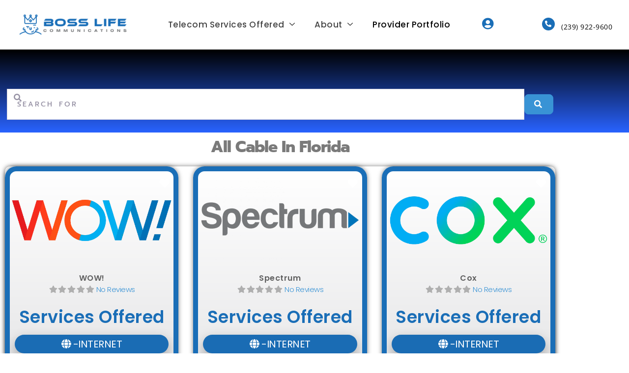

--- FILE ---
content_type: text/html; charset=UTF-8
request_url: https://bosslifecommunications.com/providers/category/cable/united-states/florida/
body_size: 33998
content:
<!doctype html><html lang="en-US"><head><script data-no-optimize="1">var litespeed_docref=sessionStorage.getItem("litespeed_docref");litespeed_docref&&(Object.defineProperty(document,"referrer",{get:function(){return litespeed_docref}}),sessionStorage.removeItem("litespeed_docref"));</script> <meta charset="UTF-8"><meta name="viewport" content="width=device-width, initial-scale=1"><link rel="profile" href="https://gmpg.org/xfn/11"><meta name='robots' content='index, follow, max-image-preview:large, max-snippet:-1, max-video-preview:-1' /><title>Cable Archives - Boss Life Communications</title><link rel="canonical" href="https://bosslifecommunications.com/providers/category/cable/united-states/florida/" /><meta property="og:locale" content="en_US" /><meta property="og:type" content="website" /><meta property="og:title" content="Cable Archives" /><meta property="og:url" content="https://bosslifecommunications.com/providers/category/cable/united-states/florida/" /><meta property="og:site_name" content="Boss Life Communications" /><meta name="twitter:card" content="summary_large_image" /><meta name="twitter:site" content="@bosslifecom" /> <script type="application/ld+json" class="yoast-schema-graph">{"@context":"https://schema.org","@graph":[{"@type":"CollectionPage","@id":"https://bosslifecommunications.com/providers/category/cable/united-states/florida/lakeland/","url":"https://bosslifecommunications.com/providers/category/cable/united-states/florida/lakeland/","name":"","isPartOf":{"@id":"https://bosslifecommunications.com/#website"},"primaryImageOfPage":{"@id":"https://bosslifecommunications.com/providers/category/cable/united-states/florida/lakeland/#primaryimage"},"image":{"@id":"https://bosslifecommunications.com/providers/category/cable/united-states/florida/lakeland/#primaryimage"},"thumbnailUrl":"https://bosslifecommunications.com/wp-content/uploads/2023/04/Wow-Logo.png","breadcrumb":{"@id":"https://bosslifecommunications.com/providers/category/cable/united-states/florida/lakeland/#breadcrumb"},"inLanguage":"en-US"},{"@type":"ImageObject","inLanguage":"en-US","@id":"https://bosslifecommunications.com/providers/category/cable/united-states/florida/lakeland/#primaryimage","url":"https://bosslifecommunications.com/wp-content/uploads/2023/04/Wow-Logo.png","contentUrl":"https://bosslifecommunications.com/wp-content/uploads/2023/04/Wow-Logo.png","width":600,"height":600},{"@type":"BreadcrumbList","@id":"https://bosslifecommunications.com/providers/category/cable/united-states/florida/lakeland/#breadcrumb","itemListElement":[{"@type":"ListItem","position":1,"name":"Home","item":"https://bosslifecommunications.com/"},{"@type":"ListItem","position":2,"name":"TV Providers","item":"https://bosslifecommunications.com/providers/category/tv/united-states/florida/lakeland/"},{"@type":"ListItem","position":3,"name":"United States","item":"https://bosslifecommunications.com/providers/united-states/"},{"@type":"ListItem","position":4,"name":"Florida","item":"https://bosslifecommunications.com/providers/united-states/florida/"},{"@type":"ListItem","position":5,"name":"Cable"}]},{"@type":"WebSite","@id":"https://bosslifecommunications.com/#website","url":"https://bosslifecommunications.com/","name":"Boss Life Communications","description":"The Boss In Communications","publisher":{"@id":"https://bosslifecommunications.com/#organization"},"potentialAction":[{"@type":"SearchAction","target":{"@type":"EntryPoint","urlTemplate":"https://bosslifecommunications.com/?s={search_term_string}"},"query-input":{"@type":"PropertyValueSpecification","valueRequired":true,"valueName":"search_term_string"}}],"inLanguage":"en-US"},{"@type":["Organization","Place"],"@id":"https://bosslifecommunications.com/#organization","name":"Boss Life Communications","url":"https://bosslifecommunications.com/","logo":{"@id":"https://bosslifecommunications.com/providers/category/cable/united-states/florida/lakeland/#local-main-organization-logo"},"image":{"@id":"https://bosslifecommunications.com/providers/category/cable/united-states/florida/lakeland/#local-main-organization-logo"},"sameAs":["https://www.facebook.com/bosslifecommunications","https://x.com/bosslifecom","https://www.instagram.com/bosslifecommunications/","https://www.linkedin.com/company/boss-life-communications","https://www.youtube.com/channel/UCUvumKyK6Hp57oEye20Unxw"],"telephone":[],"openingHoursSpecification":[{"@type":"OpeningHoursSpecification","dayOfWeek":["Sunday","Monday","Tuesday","Wednesday","Thursday","Friday","Saturday"],"opens":"09:00","closes":"17:00"}]},{"@type":"ImageObject","inLanguage":"en-US","@id":"https://bosslifecommunications.com/providers/category/cable/united-states/florida/lakeland/#local-main-organization-logo","url":"","contentUrl":"","caption":"Boss Life Communications"}]}</script> <link rel='dns-prefetch' href='//www.googletagmanager.com' /><link rel='dns-prefetch' href='//use.fontawesome.com' /><link rel="alternate" type="application/rss+xml" title="Boss Life Communications &raquo; Feed" href="https://bosslifecommunications.com/feed/" /><link rel="alternate" type="application/rss+xml" title="Boss Life Communications &raquo; Comments Feed" href="https://bosslifecommunications.com/comments/feed/" /><link rel="alternate" type="application/rss+xml" title="Boss Life Communications &raquo; Providers Feed" href="https://bosslifecommunications.com/providers/united-states/florida/feed/" /><link data-optimized="2" rel="stylesheet" href="https://bosslifecommunications.com/wp-content/litespeed/css/d7912b1cd0f6c6444ff7f200d42b628b.css?ver=1a828" /> <script type="litespeed/javascript" data-src="https://bosslifecommunications.com/wp-includes/js/jquery/jquery.min.js" id="jquery-core-js"></script> 
 <script type="litespeed/javascript" data-src="https://www.googletagmanager.com/gtag/js?id=GT-WR4P59H" id="google_gtagjs-js"></script> <script id="google_gtagjs-js-after" type="litespeed/javascript">window.dataLayer=window.dataLayer||[];function gtag(){dataLayer.push(arguments)}
gtag("set","linker",{"domains":["bosslifecommunications.com"]});gtag("js",new Date());gtag("set","developer_id.dZTNiMT",!0);gtag("config","GT-WR4P59H")</script> <link rel="https://api.w.org/" href="https://bosslifecommunications.com/wp-json/" /><link rel="alternate" title="JSON" type="application/json" href="https://bosslifecommunications.com/wp-json/wp/v2/providers/categories/4266" /><link rel="EditURI" type="application/rsd+xml" title="RSD" href="https://bosslifecommunications.com/xmlrpc.php?rsd" /><meta name="generator" content="WordPress 6.7.4" /><meta name="generator" content="WooCommerce 10.3.7" /><meta name="generator" content="Site Kit by Google 1.170.0" />	<noscript><style>.woocommerce-product-gallery{ opacity: 1 !important; }</style></noscript><meta name="generator" content="Elementor 3.34.3; features: additional_custom_breakpoints; settings: css_print_method-external, google_font-enabled, font_display-swap"><link rel="icon" href="https://bosslifecommunications.com/wp-content/uploads/2020/07/cropped-output-onlinepngtools-20-32x32.png" sizes="32x32" /><link rel="icon" href="https://bosslifecommunications.com/wp-content/uploads/2020/07/cropped-output-onlinepngtools-20-192x192.png" sizes="192x192" /><link rel="apple-touch-icon" href="https://bosslifecommunications.com/wp-content/uploads/2020/07/cropped-output-onlinepngtools-20-180x180.png" /><meta name="msapplication-TileImage" content="https://bosslifecommunications.com/wp-content/uploads/2020/07/cropped-output-onlinepngtools-20-270x270.png" /><meta name="generator" content="WP Super Duper v1.2.31" data-sd-source="geodirectory" /><meta name="generator" content="WP Font Awesome Settings v1.1.10" data-ac-source="geodirectory" /></head><body class="archive post-type-archive post-type-archive-gd_provider wp-embed-responsive theme-hello-elementor geodir_custom_posts geodir-page geodir-page-cpt-gd_provider geodir-page-term geodir-page-term-4266 geodir-page-gd_providercategory geodir-archive woocommerce-no-js hello-elementor-default aui_bs5 elementor-default elementor-template-full-width elementor-kit-4662 elementor-page-4808 gd-map-auto"><a class="skip-link screen-reader-text" href="#content">Skip to content</a><div data-elementor-type="header" data-elementor-id="4653" class="elementor elementor-4653 elementor-location-header" data-elementor-post-type="elementor_library"><section data-particle_enable="false" data-particle-mobile-disabled="false" class="elementor-section elementor-top-section elementor-element elementor-element-d37c387 elementor-section-boxed elementor-section-height-default elementor-section-height-default" data-id="d37c387" data-element_type="section"><div class="elementor-container elementor-column-gap-default"><div class="elementor-column elementor-col-50 elementor-top-column elementor-element elementor-element-16dbc90d" data-id="16dbc90d" data-element_type="column"><div class="elementor-widget-wrap elementor-element-populated"><div class="elementor-element elementor-element-737d9e11 elementor-widget-mobile__width-initial elementor-widget__width-initial elementor-widget elementor-widget-image" data-id="737d9e11" data-element_type="widget" data-widget_type="image.default"><div class="elementor-widget-container">
<a href="https://bosslifecommunications.com">
<img data-lazyloaded="1" src="[data-uri]" fetchpriority="high" width="800" height="177" data-src="https://bosslifecommunications.com/wp-content/uploads/2023/04/Blaine-Whitfield-Boss-Life-Communications-logo-01-1024x226.png" class="attachment-large size-large wp-image-4685" alt="" data-srcset="https://bosslifecommunications.com/wp-content/uploads/2023/04/Blaine-Whitfield-Boss-Life-Communications-logo-01-1024x226.png 1024w, https://bosslifecommunications.com/wp-content/uploads/2023/04/Blaine-Whitfield-Boss-Life-Communications-logo-01-300x66.png 300w, https://bosslifecommunications.com/wp-content/uploads/2023/04/Blaine-Whitfield-Boss-Life-Communications-logo-01-768x169.png 768w, https://bosslifecommunications.com/wp-content/uploads/2023/04/Blaine-Whitfield-Boss-Life-Communications-logo-01-1536x338.png 1536w, https://bosslifecommunications.com/wp-content/uploads/2023/04/Blaine-Whitfield-Boss-Life-Communications-logo-01-2048x451.png 2048w, https://bosslifecommunications.com/wp-content/uploads/2023/04/Blaine-Whitfield-Boss-Life-Communications-logo-01-1280x282.png 1280w, https://bosslifecommunications.com/wp-content/uploads/2023/04/Blaine-Whitfield-Boss-Life-Communications-logo-01-1000x220.png 1000w, https://bosslifecommunications.com/wp-content/uploads/2023/04/Blaine-Whitfield-Boss-Life-Communications-logo-01-600x132.png 600w" data-sizes="(max-width: 800px) 100vw, 800px" />								</a></div></div></div></div><div class="elementor-column elementor-col-25 elementor-top-column elementor-element elementor-element-4fe6f7cc" data-id="4fe6f7cc" data-element_type="column"><div class="elementor-widget-wrap elementor-element-populated"><div class="elementor-element elementor-element-6f6e65d elementor-hidden-desktop ekit-off-canvas-position-right elementor-widget elementor-widget-elementskit-header-offcanvas" data-id="6f6e65d" data-element_type="widget" data-widget_type="elementskit-header-offcanvas.default"><div class="elementor-widget-container"><div class="ekit-wid-con" ><div class="ekit-offcanvas-toggle-wraper before">
<a href="#" class="ekit_navSidebar-button ekit_offcanvas-sidebar" aria-label="offcanvas-menu">
<i aria-hidden="true" class="icon icon-burger-menu"></i>            </a></div><div class="ekit-sidebar-group info-group ekit-slide" data-settings="{&quot;disable_bodyscroll&quot;:&quot;&quot;}"><div class="ekit-overlay ekit-bg-black"></div><div class="ekit-sidebar-widget"><div class="ekit_sidebar-widget-container"><div class="ekit_widget-heading before">
<a href="#" class="ekit_close-side-widget" aria-label="close-icon"><i aria-hidden="true" class="fas fa-times"></i>
</a></div><div class="ekit_sidebar-textwidget"><div class="widgetarea_warper widgetarea_warper_editable" data-elementskit-widgetarea-key="a650d4a"  data-elementskit-widgetarea-index="99"><div class="widgetarea_warper_edit" data-elementskit-widgetarea-key="a650d4a" data-elementskit-widgetarea-index="99">
<i class="eicon-edit" aria-hidden="true"></i>
<span>Edit Content</span></div><div class="ekit-widget-area-container"><div data-elementor-type="wp-post" data-elementor-id="4864" class="elementor elementor-4864" data-elementor-post-type="elementskit_content"><section data-particle_enable="false" data-particle-mobile-disabled="false" class="elementor-section elementor-top-section elementor-element elementor-element-af4d66c elementor-section-boxed elementor-section-height-default elementor-section-height-default" data-id="af4d66c" data-element_type="section"><div class="elementor-container elementor-column-gap-default"><div class="elementor-column elementor-col-100 elementor-top-column elementor-element elementor-element-0ddd730" data-id="0ddd730" data-element_type="column"><div class="elementor-widget-wrap elementor-element-populated"><div class="elementor-element elementor-element-f86daf9 elementor-widget elementor-widget-image" data-id="f86daf9" data-element_type="widget" data-widget_type="image.default"><div class="elementor-widget-container">
<a href="https://bosslifecommunications.com/">
<img data-lazyloaded="1" src="[data-uri]" width="768" height="169" data-src="https://bosslifecommunications.com/wp-content/uploads/2023/04/Blaine-Whitfield-Boss-Life-Communications-logo-01-768x169.png" class="attachment-medium_large size-medium_large wp-image-4685" alt="" data-srcset="https://bosslifecommunications.com/wp-content/uploads/2023/04/Blaine-Whitfield-Boss-Life-Communications-logo-01-768x169.png 768w, https://bosslifecommunications.com/wp-content/uploads/2023/04/Blaine-Whitfield-Boss-Life-Communications-logo-01-300x66.png 300w, https://bosslifecommunications.com/wp-content/uploads/2023/04/Blaine-Whitfield-Boss-Life-Communications-logo-01-1024x226.png 1024w, https://bosslifecommunications.com/wp-content/uploads/2023/04/Blaine-Whitfield-Boss-Life-Communications-logo-01-1536x338.png 1536w, https://bosslifecommunications.com/wp-content/uploads/2023/04/Blaine-Whitfield-Boss-Life-Communications-logo-01-2048x451.png 2048w, https://bosslifecommunications.com/wp-content/uploads/2023/04/Blaine-Whitfield-Boss-Life-Communications-logo-01-1280x282.png 1280w, https://bosslifecommunications.com/wp-content/uploads/2023/04/Blaine-Whitfield-Boss-Life-Communications-logo-01-1000x220.png 1000w, https://bosslifecommunications.com/wp-content/uploads/2023/04/Blaine-Whitfield-Boss-Life-Communications-logo-01-600x132.png 600w" data-sizes="(max-width: 768px) 100vw, 768px" />								</a></div></div><div class="elementor-element elementor-element-0f88d3b eael-hamburger--none eael-advanced-menu-hamburger-align-center eael-advanced-menu--stretch eael_advanced_menu_hamburger_disable_selected_menu_no elementor-widget elementor-widget-eael-advanced-menu" data-id="0f88d3b" data-element_type="widget" data-widget_type="eael-advanced-menu.default"><div class="elementor-widget-container"><div data-hamburger-icon="&lt;i aria-hidden=&quot;true&quot; class=&quot;fas fa-bars&quot;&gt;&lt;/i&gt;" class="eael-advanced-menu-container eael-advanced-menu-align-center eael-advanced-menu-dropdown-align-center" data-indicator-class="fas fa-plus fa-solid" data-dropdown-indicator-class="fas fa-angle-down fa-solid" data-hamburger-breakpoints="{&quot;mobile&quot;:&quot;Mobile Portrait (&gt; 767px)&quot;,&quot;tablet&quot;:&quot;Tablet Portrait (&gt; 1024px)&quot;,&quot;desktop&quot;:&quot;Desktop (&gt; 2400px)&quot;,&quot;none&quot;:&quot;None&quot;}" data-hamburger-device="none"><ul id="menu-top-menu" class="eael-advanced-menu eael-advanced-menu-dropdown-animate-to-top eael-advanced-menu-indicator eael-advanced-menu-vertical"><li id="menu-item-4759" class="menu-item menu-item-type-post_type menu-item-object-page menu-item-has-children menu-item-4759"><a href="https://bosslifecommunications.com/telecommunications-services-offered/">Telecom Services Offered</a><ul class="sub-menu"><li id="menu-item-4888" class="menu-item menu-item-type-post_type menu-item-object-page menu-item-4888"><a href="https://bosslifecommunications.com/internet-services/">Internet Services</a></li><li id="menu-item-4890" class="menu-item menu-item-type-post_type menu-item-object-page menu-item-4890"><a href="https://bosslifecommunications.com/phone-services/">Phone Services</a></li><li id="menu-item-4891" class="menu-item menu-item-type-post_type menu-item-object-page menu-item-4891"><a href="https://bosslifecommunications.com/tv-services/">TV Services</a></li><li id="menu-item-4892" class="menu-item menu-item-type-post_type menu-item-object-page menu-item-4892"><a href="https://bosslifecommunications.com/security-services/">Security Services</a></li><li id="menu-item-4893" class="menu-item menu-item-type-post_type menu-item-object-page menu-item-4893"><a href="https://bosslifecommunications.com/cloud-services/">Cloud Services</a></li><li id="menu-item-4889" class="menu-item menu-item-type-post_type menu-item-object-page menu-item-4889"><a href="https://bosslifecommunications.com/cellular-services/">Cellular Services</a></li><li id="menu-item-4904" class="menu-item menu-item-type-post_type menu-item-object-page menu-item-4904"><a href="https://bosslifecommunications.com/bulk-residential-services/">Bulk Residential Services</a></li></ul></li><li id="menu-item-4725" class="menu-item menu-item-type-post_type menu-item-object-page menu-item-has-children menu-item-4725"><a href="https://bosslifecommunications.com/about-boss-life-communications/">About</a><ul class="sub-menu"><li id="menu-item-504672" class="menu-item menu-item-type-post_type menu-item-object-page menu-item-504672"><a href="https://bosslifecommunications.com/news/">News</a></li><li id="menu-item-4724" class="menu-item menu-item-type-post_type menu-item-object-page menu-item-4724"><a href="https://bosslifecommunications.com/contact/">Contact</a></li></ul></li><li id="menu-item-4821" class="menu-item menu-item-type-post_type_archive menu-item-object-gd_provider current-menu-item menu-item-4821"><a href="https://bosslifecommunications.com/providers/united-states/florida/" aria-current="page">Provider Portfolio</a></li></ul></div></div></div><section data-particle_enable="false" data-particle-mobile-disabled="false" class="elementor-section elementor-inner-section elementor-element elementor-element-bf1500d elementor-section-boxed elementor-section-height-default elementor-section-height-default" data-id="bf1500d" data-element_type="section"><div class="elementor-container elementor-column-gap-default"><div class="elementor-column elementor-col-50 elementor-inner-column elementor-element elementor-element-9313896" data-id="9313896" data-element_type="column"><div class="elementor-widget-wrap elementor-element-populated"><div class="elementor-element elementor-element-7e0472a elementor-position-block-start elementor-widget-mobile__width-initial elementor-view-default elementor-mobile-position-block-start elementor-widget elementor-widget-icon-box" data-id="7e0472a" data-element_type="widget" data-widget_type="icon-box.default"><div class="elementor-widget-container"><div class="elementor-icon-box-wrapper"><div class="elementor-icon-box-icon">
<a href="https://bosslifecommunications.com/my-account/" class="elementor-icon" tabindex="-1" aria-label="Sign in">
<i aria-hidden="true" class="fas fa-user-circle"></i>				</a></div><div class="elementor-icon-box-content"><h3 class="elementor-icon-box-title">
<a href="https://bosslifecommunications.com/my-account/" >
Sign in						</a></h3></div></div></div></div></div></div><div class="elementor-column elementor-col-50 elementor-inner-column elementor-element elementor-element-dd69326" data-id="dd69326" data-element_type="column"><div class="elementor-widget-wrap elementor-element-populated"><div class="elementor-element elementor-element-82b2744 elementor-view-stacked elementor-position-block-start elementor-shape-circle elementor-mobile-position-block-start elementor-widget elementor-widget-icon-box" data-id="82b2744" data-element_type="widget" data-widget_type="icon-box.default"><div class="elementor-widget-container"><div class="elementor-icon-box-wrapper"><div class="elementor-icon-box-icon">
<a href="tel:2399929600" class="elementor-icon" tabindex="-1" aria-label="(239) 922-9600">
<i aria-hidden="true" class="fas fa-phone-alt"></i>				</a></div><div class="elementor-icon-box-content"><h3 class="elementor-icon-box-title">
<a href="tel:2399929600" >
(239) 922-9600						</a></h3></div></div></div></div></div></div></div></section><div class="elementor-element elementor-element-5305be5 elementor-widget elementor-widget-spacer" data-id="5305be5" data-element_type="widget" data-widget_type="spacer.default"><div class="elementor-widget-container"><div class="elementor-spacer"><div class="elementor-spacer-inner"></div></div></div></div><div class="elementor-element elementor-element-db72862 elementor-widget elementor-widget-heading" data-id="db72862" data-element_type="widget" data-widget_type="heading.default"><div class="elementor-widget-container"><h4 class="elementor-heading-title elementor-size-default"><a href="https://bosslifeweb.com">Made With ❤️ By Boss Life Web</a></h4></div></div></div></div></div></section></div></div></div></div></div></div></div></div></div></div><div class="elementor-element elementor-element-7e74b554 elementor-widget-mobile__width-initial elementor-hidden-tablet elementor-hidden-mobile elementor-widget elementor-widget-ekit-nav-menu" data-id="7e74b554" data-element_type="widget" data-widget_type="ekit-nav-menu.default"><div class="elementor-widget-container"><nav class="ekit-wid-con ekit_menu_responsive_tablet"
data-hamburger-icon="fas fa-bars"
data-hamburger-icon-type="icon"
data-responsive-breakpoint="1024">
<button class="elementskit-menu-hamburger elementskit-menu-toggler"  type="button" aria-label="hamburger-icon">
<i aria-hidden="true" class="ekit-menu-icon fas fa-bars"></i>            </button><div id="ekit-megamenu-top-menu" class="elementskit-menu-container elementskit-menu-offcanvas-elements elementskit-navbar-nav-default ekit-nav-menu-one-page-yes ekit-nav-dropdown-hover"><ul id="menu-top-menu-1" class="elementskit-navbar-nav elementskit-menu-po-center submenu-click-on-icon"><li class="menu-item menu-item-type-post_type menu-item-object-page menu-item-has-children menu-item-4759 nav-item elementskit-dropdown-has relative_position elementskit-dropdown-menu-default_width elementskit-mobile-builder-content" data-vertical-menu=750px><a href="https://bosslifecommunications.com/telecommunications-services-offered/" class="ekit-menu-nav-link ekit-menu-dropdown-toggle">Telecom Services Offered<i aria-hidden="true" class="icon icon-down-arrow1 elementskit-submenu-indicator"></i></a><ul class="elementskit-dropdown elementskit-submenu-panel"><li class="menu-item menu-item-type-post_type menu-item-object-page menu-item-4888 nav-item elementskit-mobile-builder-content" data-vertical-menu=750px><a href="https://bosslifecommunications.com/internet-services/" class=" dropdown-item">Internet Services</a><li class="menu-item menu-item-type-post_type menu-item-object-page menu-item-4890 nav-item elementskit-mobile-builder-content" data-vertical-menu=750px><a href="https://bosslifecommunications.com/phone-services/" class=" dropdown-item">Phone Services</a><li class="menu-item menu-item-type-post_type menu-item-object-page menu-item-4891 nav-item elementskit-mobile-builder-content" data-vertical-menu=750px><a href="https://bosslifecommunications.com/tv-services/" class=" dropdown-item">TV Services</a><li class="menu-item menu-item-type-post_type menu-item-object-page menu-item-4892 nav-item elementskit-mobile-builder-content" data-vertical-menu=750px><a href="https://bosslifecommunications.com/security-services/" class=" dropdown-item">Security Services</a><li class="menu-item menu-item-type-post_type menu-item-object-page menu-item-4893 nav-item elementskit-mobile-builder-content" data-vertical-menu=750px><a href="https://bosslifecommunications.com/cloud-services/" class=" dropdown-item">Cloud Services</a><li class="menu-item menu-item-type-post_type menu-item-object-page menu-item-4889 nav-item elementskit-mobile-builder-content" data-vertical-menu=750px><a href="https://bosslifecommunications.com/cellular-services/" class=" dropdown-item">Cellular Services</a><li class="menu-item menu-item-type-post_type menu-item-object-page menu-item-4904 nav-item elementskit-mobile-builder-content" data-vertical-menu=750px><a href="https://bosslifecommunications.com/bulk-residential-services/" class=" dropdown-item">Bulk Residential Services</a></ul></li><li class="menu-item menu-item-type-post_type menu-item-object-page menu-item-has-children menu-item-4725 nav-item elementskit-dropdown-has relative_position elementskit-dropdown-menu-default_width elementskit-mobile-builder-content" data-vertical-menu=750px><a href="https://bosslifecommunications.com/about-boss-life-communications/" class="ekit-menu-nav-link ekit-menu-dropdown-toggle">About<i aria-hidden="true" class="icon icon-down-arrow1 elementskit-submenu-indicator"></i></a><ul class="elementskit-dropdown elementskit-submenu-panel"><li class="menu-item menu-item-type-post_type menu-item-object-page menu-item-504672 nav-item elementskit-mobile-builder-content" data-vertical-menu=750px><a href="https://bosslifecommunications.com/news/" class=" dropdown-item">News</a><li class="menu-item menu-item-type-post_type menu-item-object-page menu-item-4724 nav-item elementskit-mobile-builder-content" data-vertical-menu=750px><a href="https://bosslifecommunications.com/contact/" class=" dropdown-item">Contact</a></ul></li><li class="menu-item menu-item-type-post_type_archive menu-item-object-gd_provider current-menu-item menu-item-4821 nav-item elementskit-mobile-builder-content active" data-vertical-menu=750px><a href="https://bosslifecommunications.com/providers/united-states/florida/" class="ekit-menu-nav-link active">Provider Portfolio</a></li></ul><div class="elementskit-nav-identity-panel"><a class="elementskit-nav-logo" href="https://bosslifecommunications.com" target="" rel=""><img data-lazyloaded="1" src="[data-uri]" data-src="https://staging.bosslifecommunications.com/wp-content/uploads/2023/04/Blaine-Whitfield-Boss-Life-Communications-logo-01.png" title="Blaine Whitfield-Boss Life Communications-logo-01" alt="Blaine Whitfield-Boss Life Communications-logo-01" decoding="async" /></a><button class="elementskit-menu-close elementskit-menu-toggler" type="button">X</button></div></div><div class="elementskit-menu-overlay elementskit-menu-offcanvas-elements elementskit-menu-toggler ekit-nav-menu--overlay"></div></nav></div></div></div></div><div class="elementor-column elementor-col-25 elementor-top-column elementor-element elementor-element-7feb32fd" data-id="7feb32fd" data-element_type="column"><div class="elementor-widget-wrap elementor-element-populated"><section data-particle_enable="false" data-particle-mobile-disabled="false" class="elementor-section elementor-inner-section elementor-element elementor-element-13b13273 elementor-hidden-tablet elementor-hidden-mobile elementor-section-boxed elementor-section-height-default elementor-section-height-default" data-id="13b13273" data-element_type="section"><div class="elementor-container elementor-column-gap-default"><div class="elementor-column elementor-col-50 elementor-inner-column elementor-element elementor-element-7ea86a98" data-id="7ea86a98" data-element_type="column"><div class="elementor-widget-wrap elementor-element-populated"><div class="elementor-element elementor-element-402d92 elementor-position-inline-start elementor-view-default elementor-mobile-position-block-start elementor-widget elementor-widget-icon-box" data-id="402d92" data-element_type="widget" data-widget_type="icon-box.default"><div class="elementor-widget-container"><div class="elementor-icon-box-wrapper"><div class="elementor-icon-box-icon">
<a href="https://bosslifecommunications.com/my-account/" class="elementor-icon" tabindex="-1">
<i aria-hidden="true" class="fas fa-user-circle"></i>				</a></div></div></div></div></div></div><div class="elementor-column elementor-col-50 elementor-inner-column elementor-element elementor-element-45c6b3fd" data-id="45c6b3fd" data-element_type="column"><div class="elementor-widget-wrap elementor-element-populated"><div class="elementor-element elementor-element-4bb8b378 elementor-view-stacked elementor-position-inline-start elementor-widget__width-initial elementor-shape-circle elementor-mobile-position-block-start elementor-widget elementor-widget-icon-box" data-id="4bb8b378" data-element_type="widget" data-widget_type="icon-box.default"><div class="elementor-widget-container"><div class="elementor-icon-box-wrapper"><div class="elementor-icon-box-icon">
<a href="tel:2399929600" class="elementor-icon" tabindex="-1" aria-label="(239) 922-9600">
<i aria-hidden="true" class="fas fa-phone-alt"></i>				</a></div><div class="elementor-icon-box-content"><h3 class="elementor-icon-box-title">
<a href="tel:2399929600" >
(239) 922-9600						</a></h3></div></div></div></div></div></div></div></section></div></div></div></section></div><div data-elementor-type="geodirectory-archive" data-elementor-id="4808" class="elementor elementor-4808 elementor-location-archive" data-elementor-post-type="elementor_library"><section data-particle_enable="false" data-particle-mobile-disabled="false" class="elementor-section elementor-top-section elementor-element elementor-element-d5c62c3 elementor-section-boxed elementor-section-height-default elementor-section-height-default" data-id="d5c62c3" data-element_type="section" data-settings="{&quot;background_background&quot;:&quot;gradient&quot;}"><div class="elementor-container elementor-column-gap-default"><div class="elementor-column elementor-col-100 elementor-top-column elementor-element elementor-element-6de5e53" data-id="6de5e53" data-element_type="column"><div class="elementor-widget-wrap elementor-element-populated"><div class="elementor-element elementor-element-34503a9 elementor-widget elementor-widget-spacer" data-id="34503a9" data-element_type="widget" data-widget_type="spacer.default"><div class="elementor-widget-container"><div class="elementor-spacer"><div class="elementor-spacer-inner"></div></div></div></div><div class="elementor-element elementor-element-7db9e0e1 elementor-widget elementor-widget-wp-widget-gd_search" data-id="7db9e0e1" data-element_type="widget" data-widget_type="wp-widget-gd_search.default"><div class="elementor-widget-container">
<span class='geodir-search-container bsui sdel-b46bdbf0 geodir-advance-search-default'  data-show-adv="default"><div class="geodir-search-form-wrapper mb-3"><form class="w-100 d-block geodir-listing-search gd-search-bar-style geodir-search-show-all" data-show="" name="geodir-listing-search" action="https://bosslifecommunications.com/search/" method="get" style="box-sizing:content-box;">
<input type="hidden" name="geodir_search" value="1" /><div class="geodir-search row gap-2 gy-2 px-3 align-items-center" style="row-gap:0!important;">
<input type="hidden" name="stype" value="gd_provider" data-slug="providers" /><div class='gd-search-field-search col-auto flex-fill
px-0' style="flex-grow:9999 !important;" data-rule-key="s" data-rule-type="text"><div class="" ><label class="visually-hidden form-label">Search for</label><div class="input-group-inside position-relative w-100" ><div class="input-group-text  bg-transparent border-0"><span class="geodir-search-input-label hover-swap text-muted" onclick="jQuery('.search_text').val('').trigger('change').trigger('keyup');" aria-hidden="true"><i class="fas fa-search hover-content-original"></i><i class="fas fa-times geodir-search-input-label-clear hover-content c-pointer" title="Clear field"></i></span></div><input type="text"  name="s"  placeholder="Search for"  class="form-control search_text gd_search_text w-100"  onkeydown="if(event.keyCode == 13) geodir_click_search(this);"  onClick="this.select();"  autocomplete="off"  size="16"  aria-label="Search for"  data-bs-toggle="dropdown"  data-bs-flip="false" ></div></div></div><div class='gd-search-field-near col-auto flex-fill
d-none in-location in-region px-0' style="flex-grow:9999 !important;" data-rule-key="near" data-rule-type="text"><div class="" ><label class="visually-hidden visually-hidden form-label">Near</label><div class="input-group-inside position-relative w-100" ><div class="input-group-text  bg-transparent border-0"><span class="geodir-search-input-label hover-swap text-muted" onclick="jQuery('.snear').val('').trigger('change').trigger('keyup');jQuery('.sgeo_lat,.sgeo_lon').val('');" aria-hidden="true"><i class="fas fa-map-marker-alt hover-content-original"></i><i class="fas fa-times geodir-search-input-label-clear hover-content c-pointer" title="Clear field"></i></span></div><input type="text"  name="snear"  placeholder="Near"  value="In: Florida (Region)"  class="form-control snear w-100"  onkeydown="javascript: if(event.keyCode == 13) geodir_click_search(this);"  onClick="this.select();"  autocomplete="off"  size="16"  aria-label="Near"  data-bs-toggle="dropdown"  data-bs-flip="false" ></div></div></div><div class='gd-search-field-search col-auto flex-grow-1 px-0'><div class=''>
<button type="button"  class="geodir_submit_search btn w-100 btn-primary"  data-title="fas fa-search"  aria-label="Search"  ><i class="fas fas fa-search" aria-hidden="true"></i><span class="visually-hidden">Search</span></button></div></div></div><div class="geodir-filter-container"><div class="geodir-more-filters customize_filter-in clearfix gd-filter-gd_provider collapse"><div class="customize_filter_inner text-start row px-1 pt-3 bg-light mx-0 my-3 rounded" style="row-gap:0!important;"></div><div class="geodir-advance-search"><div class='gd-search-field-search  flex-grow-1 px-0'><div class=''>
<button type="button"  class="geodir_submit_search btn w-100 btn-primary"  data-title="fas fa-search"  aria-label="Search"  ><i class="fas fas fa-search" aria-hidden="true"></i><span class="visually-hidden">Search</span></button></div></div></div></div></div>
<input name="sgeo_lat" class="sgeo_lat" type="hidden" value=""/>
<input name="sgeo_lon" class="sgeo_lon" type="hidden" value=""/>
<input class="geodir-location-search-type" name="region" type="hidden" value="florida"><div class="geodir-keep-args" style="display:none!important">{"hide_search_input":"0","hide_near_input":"1","show":"","filters_pos":"","input_size":"","bar_flex_wrap":"","bar_flex_wrap_md":"","bar_flex_wrap_lg":"","input_border":"","input_border_opacity":"","input_rounded_size":"","btn_bg":"","btn_rounded_size":"","btn_rounded_size_md":"","btn_rounded_size_lg":"","bg":"","mt":"","mr":"","mb":"3","ml":"","pt":"","pr":"","pb":"","pl":"","border":"","rounded":"","rounded_size":"","rounded_size_md":"","rounded_size_lg":"","shadow":"","css_class":""}</div></form></div>
</span></div></div></div></div></div></section><section data-particle_enable="false" data-particle-mobile-disabled="false" class="elementor-section elementor-top-section elementor-element elementor-element-312ff156 elementor-section-boxed elementor-section-height-default elementor-section-height-default" data-id="312ff156" data-element_type="section"><div class="elementor-container elementor-column-gap-default"><div class="elementor-column elementor-col-100 elementor-top-column elementor-element elementor-element-521178ed" data-id="521178ed" data-element_type="column"><div class="elementor-widget-wrap"></div></div></div></section><section data-particle_enable="false" data-particle-mobile-disabled="false" class="elementor-section elementor-top-section elementor-element elementor-element-93d0552 elementor-section-boxed elementor-section-height-default elementor-section-height-default" data-id="93d0552" data-element_type="section"><div class="elementor-container elementor-column-gap-default"><div class="elementor-column elementor-col-100 elementor-top-column elementor-element elementor-element-7a0aec7" data-id="7a0aec7" data-element_type="column"><div class="elementor-widget-wrap elementor-element-populated"><div class="elementor-element elementor-element-428b447b elementor-widget elementor-widget-theme-archive-title elementor-page-title elementor-widget-heading" data-id="428b447b" data-element_type="widget" data-widget_type="theme-archive-title.default"><div class="elementor-widget-container"><h1 class="elementor-heading-title elementor-size-default">All Cable in Florida</h1></div></div><div class="elementor-element elementor-element-663085c7 elementor-widget__width-inherit elementor-posts--align-center elementor-posts--thumbnail-top elementor-grid-3 elementor-grid-tablet-2 elementor-grid-mobile-1 elementor-widget elementor-widget-archive-posts" data-id="663085c7" data-element_type="widget" data-settings="{&quot;load_more_spinner&quot;:{&quot;value&quot;:&quot;&quot;,&quot;library&quot;:&quot;&quot;},&quot;pagination_type&quot;:&quot;load_more_infinite_scroll&quot;,&quot;gd_archive_custom_columns&quot;:&quot;3&quot;,&quot;gd_archive_custom_columns_tablet&quot;:&quot;2&quot;,&quot;gd_archive_custom_columns_mobile&quot;:&quot;1&quot;,&quot;gd_archive_custom_row_gap&quot;:{&quot;unit&quot;:&quot;px&quot;,&quot;size&quot;:35,&quot;sizes&quot;:[]},&quot;gd_archive_custom_row_gap_tablet&quot;:{&quot;unit&quot;:&quot;px&quot;,&quot;size&quot;:&quot;&quot;,&quot;sizes&quot;:[]},&quot;gd_archive_custom_row_gap_mobile&quot;:{&quot;unit&quot;:&quot;px&quot;,&quot;size&quot;:&quot;&quot;,&quot;sizes&quot;:[]}}" data-widget_type="archive-posts.gd_archive_custom"><div class="elementor-widget-container"><div class="elementor-posts-container elementor-posts elementor-grid elementor-posts--skin-gd_archive_custom"><article id="post-4838" class="elementor-post elementor-grid-item post-4838 gd_provider type-gd_provider status-publish has-post-thumbnail hentry gd_provider_tags-cloud gd_provider_tags-internet gd_provider_tags-phone gd_provider_tags-tv gd_providercategory-all-in-one gd_providercategory-analog-lines gd_providercategory-cable gd_providercategory-coax-internet gd_providercategory-dedicated-fiber gd_providercategory-ethernet gd_providercategory-fiber gd_providercategory-managed-wifi gd_providercategory-multi-site-voip gd_providercategory-sd-wan gd_providercategory-single-site-voip gd_providercategory-sip"><div data-elementor-type="geodirectory-archive-item" data-elementor-id="4813" class="elementor elementor-4813 elementor-location-archive post-4838 gd_provider type-gd_provider status-publish has-post-thumbnail hentry gd_provider_tags-cloud gd_provider_tags-internet gd_provider_tags-phone gd_provider_tags-tv gd_providercategory-all-in-one gd_providercategory-analog-lines gd_providercategory-cable gd_providercategory-coax-internet gd_providercategory-dedicated-fiber gd_providercategory-ethernet gd_providercategory-fiber gd_providercategory-managed-wifi gd_providercategory-multi-site-voip gd_providercategory-sd-wan gd_providercategory-single-site-voip gd_providercategory-sip" data-elementor-post-type="elementor_library"><section data-particle_enable="false" data-particle-mobile-disabled="false" class="elementor-section elementor-top-section elementor-element elementor-element-78dbcc10 elementor-section-full_width elementor-section-height-default elementor-section-height-default" data-id="78dbcc10" data-element_type="section" data-settings="{&quot;background_background&quot;:&quot;gradient&quot;}"><div class="elementor-container elementor-column-gap-default"><div class="elementor-column elementor-col-100 elementor-top-column elementor-element elementor-element-5d5f7011" data-id="5d5f7011" data-element_type="column"><div class="elementor-widget-wrap elementor-element-populated"><div data-particle_enable="false" data-particle-mobile-disabled="false" class="elementor-section elementor-inner-section elementor-element elementor-element-13ddf6aa elementor-section-full_width elementor-section-height-default elementor-section-height-default" data-id="13ddf6aa" data-element_type="section"><div class="elementor-container elementor-column-gap-no"><div class="elementor-column elementor-col-100 elementor-inner-column elementor-element elementor-element-258e2e4b" data-id="258e2e4b" data-element_type="column"><div class="elementor-widget-wrap elementor-element-populated"><div class="elementor-element elementor-element-169e15ca elementor-absolute elementor-widget elementor-widget-wp-widget-gd_post_fav" data-id="169e15ca" data-element_type="widget" data-settings="{&quot;_position&quot;:&quot;absolute&quot;}" data-widget_type="wp-widget-gd_post_fav.default"><div class="elementor-widget-container">
<span class='geodir-post-fav bsui sdel-9b361798' ><div class="geodir_post_meta gd-fav-info-wrap  float-end ms-2  gd-fav-hide-text  " >		<span class="gd-list-favorite">
<span class="geodir-addtofav favorite_property_4838  h5" aria-hidden="true"><span  title="Add to Favorites"  class="geodir-addtofav-icon c-pointer geodir-act-fav"  data-color-on="#ff0000"  data-icon="fas fa-heart"  data-color-off="#ffffff"  data-text-color=""  data-bs-toggle="tooltip"  aria-hidden="true"  onclick="javascript:window.location.href='https://bosslifecommunications.com/wp-login.php?redirect_to=https%3A%2F%2Fbosslifecommunications.com%2Fproviders%2Fcategory%2Fcable%2Funited-states%2Fflorida%2F'"  ><i class="fas fa-heart"  style="color:#ffffff;" ></i> <span class="geodir-fav-text gv-secondary visually-hidden" style="" aria-hidden="true">Favorite</span></span>
</span>		</span></div></span></div></div><div class="elementor-element elementor-element-3427b55 elementor-widget elementor-widget-theme-post-featured-image elementor-widget-image" data-id="3427b55" data-element_type="widget" data-widget_type="theme-post-featured-image.default"><div class="elementor-widget-container">
<a href="https://bosslifecommunications.com/providers/wow/">
<img data-lazyloaded="1" src="[data-uri]" width="600" height="360" data-src="https://bosslifecommunications.com/wp-content/uploads/elementor/thumbs/Wow-Logo-qhjp3qmcup9i2v37cywd1f1gvy73cm4mdquugik7bk.png" title="" alt="" loading="lazy" />								</a></div></div></div></div></div></div><div class="elementor-element elementor-element-26cb0816 elementor-widget elementor-widget-theme-post-title elementor-page-title elementor-widget-heading" data-id="26cb0816" data-element_type="widget" data-widget_type="theme-post-title.default"><div class="elementor-widget-container"><h2 class="elementor-heading-title elementor-size-default"><a href="https://bosslifecommunications.com/providers/wow/">WOW!</a></h2></div></div><div class="elementor-element elementor-element-6408695d elementor-widget elementor-widget-wp-widget-gd_post_rating" data-id="6408695d" data-element_type="widget" data-widget_type="wp-widget-gd_post_rating.default"><div class="elementor-widget-container">
<span class='geodir-post-rating bsui sdel-f68f5523' ><div class="geodir_post_meta gd-rating-info-wrap  clear-both  geodir-post-rating-value-0 " data-rating="0"><div class="gd-list-rating-stars d-inline-block"><div class="gd-rating-outer-wrap gd-rating-output-wrap d-flex d-flex justify-content-between flex-nowrap w-100"><div class="gd-rating gd-rating-output gd-rating-type-font-awesome">
<span class="gd-rating-wrap d-inline-flex text-nowrap position-relative " title="No rating yet!">
<span class="gd-rating-foreground position-absolute text-nowrap overflow-hidden" style='width:0%;  color:#ff9900; '><i class="fas fa-star fa-fw fa-width-fixed" aria-hidden="true" ></i><i class="fas fa-star fa-fw fa-width-fixed" aria-hidden="true" ></i><i class="fas fa-star fa-fw fa-width-fixed" aria-hidden="true" ></i><i class="fas fa-star fa-fw fa-width-fixed" aria-hidden="true" ></i><i class="fas fa-star fa-fw fa-width-fixed" aria-hidden="true" ></i></span>
<span class="gd-rating-background" style='color:#afafaf;'><i class="fas fa-star fa-fw fa-width-fixed" aria-hidden="true" ></i><i class="fas fa-star fa-fw fa-width-fixed" aria-hidden="true" ></i><i class="fas fa-star fa-fw fa-width-fixed" aria-hidden="true" ></i><i class="fas fa-star fa-fw fa-width-fixed" aria-hidden="true" ></i><i class="fas fa-star fa-fw fa-width-fixed" aria-hidden="true" ></i></span>
</span></div></div></div>
<span class="gd-list-rating-text d-inline-bloc gv-secondary">
<a href="https://bosslifecommunications.com/providers/wow/#reviews" class="gd-list-rating-link">
No Reviews			</a>
</span></div></span></div></div><div class="elementor-element elementor-element-11560dc elementor-widget elementor-widget-heading" data-id="11560dc" data-element_type="widget" data-widget_type="heading.default"><div class="elementor-widget-container"><h2 class="elementor-heading-title elementor-size-default">Services Offered</h2></div></div><section data-particle_enable="false" data-particle-mobile-disabled="false" class="elementor-section elementor-inner-section elementor-element elementor-element-1a3b4f4f elementor-section-full_width elementor-section-height-default elementor-section-height-default" data-id="1a3b4f4f" data-element_type="section"><div class="elementor-container elementor-column-gap-no"><div class="elementor-column elementor-col-100 elementor-inner-column elementor-element elementor-element-50758b03" data-id="50758b03" data-element_type="column"><div class="elementor-widget-wrap elementor-element-populated"><div class="elementor-element elementor-element-acd4c4c elementor-widget-mobile__width-auto elementor-widget elementor-widget-wp-widget-gd_post_badge" data-id="acd4c4c" data-element_type="widget" data-widget_type="wp-widget-gd_post_badge.default"><div class="elementor-widget-container">
<span class='geodir-post-badge bsui sdel-f1c8a60b' ><span class="bsui gd-badge-meta"><span class="h4"><span  class="gd-badge shadow-lg border-0 badge rounded-pill mw-100 d-block mx-auto"  data-id="4838"  data-badge="post_tags"  data-badge-condition="is_contains"  onclick=" if(typeof ga == 'function' && !jQuery(this).hasClass('gd-event-tracked')) { ga('send', 'event', {eventCategory: 'CTA',eventAction: 'post_tags',transport: 'beacon' });jQuery(this).addClass('gd-event-tracked');} "  style="background-color:#1a6cb4;border-color:#1a6cb4;color:#ffffff;"  ><i class="fas fa-globe" ></i>  <span class='gd-secondary gv-secondary'>-INTERNET</span></span>
</span></span></span></div></div><div class="elementor-element elementor-element-f229d3d elementor-widget-mobile__width-auto elementor-widget elementor-widget-wp-widget-gd_post_badge" data-id="f229d3d" data-element_type="widget" data-widget_type="wp-widget-gd_post_badge.default"><div class="elementor-widget-container">
<span class='geodir-post-badge bsui sdel-7944c110' ><span class="bsui gd-badge-meta"><span class="h4"><span  class="gd-badge shadow-lg border-0 badge rounded-pill mw-100 d-block mx-auto"  data-id="4838"  data-badge="post_tags"  data-badge-condition="is_contains"  onclick=" if(typeof ga == 'function' && !jQuery(this).hasClass('gd-event-tracked')) { ga('send', 'event', {eventCategory: 'CTA',eventAction: 'post_tags',transport: 'beacon' });jQuery(this).addClass('gd-event-tracked');} "  style="background-color:#1a6db5;border-color:#1a6db5;color:#ffffff;"  ><i class="fas fa-phone-alt" ></i>  <span class='gd-secondary gv-secondary'>-PHONE</span></span>
</span></span></span></div></div><div class="elementor-element elementor-element-d3bd4bf elementor-widget-mobile__width-auto elementor-widget elementor-widget-wp-widget-gd_post_badge" data-id="d3bd4bf" data-element_type="widget" data-widget_type="wp-widget-gd_post_badge.default"><div class="elementor-widget-container">
<span class='geodir-post-badge bsui sdel-2a5d01b1' ><span class="bsui gd-badge-meta"><span class="h4"><span  class="gd-badge shadow-lg border-0 badge rounded-pill mw-100 d-block mx-auto"  data-id="4838"  data-badge="post_tags"  data-badge-condition="is_contains"  onclick=" if(typeof ga == 'function' && !jQuery(this).hasClass('gd-event-tracked')) { ga('send', 'event', {eventCategory: 'CTA',eventAction: 'post_tags',transport: 'beacon' });jQuery(this).addClass('gd-event-tracked');} "  style="background-color:#196cb3;border-color:#196cb3;color:#ffffff;"  ><i class="fas fa-cloud" ></i>  <span class='gd-secondary gv-secondary'>-CLOUD</span></span>
</span></span></span></div></div><div class="elementor-element elementor-element-8ffc683 elementor-widget-mobile__width-auto elementor-widget elementor-widget-wp-widget-gd_post_badge" data-id="8ffc683" data-element_type="widget" data-widget_type="wp-widget-gd_post_badge.default"><div class="elementor-widget-container">
<span class='geodir-post-badge bsui sdel-a3cb61ea' ><span class="bsui gd-badge-meta"><span class="h4"><span  class="gd-badge shadow-lg border-0 badge rounded-pill mw-100 d-block mx-auto"  data-id="4838"  data-badge="post_tags"  data-badge-condition="is_contains"  onclick=" if(typeof ga == 'function' && !jQuery(this).hasClass('gd-event-tracked')) { ga('send', 'event', {eventCategory: 'CTA',eventAction: 'post_tags',transport: 'beacon' });jQuery(this).addClass('gd-event-tracked');} "  style="background-color:#196cb3;border-color:#196cb3;color:#ffffff;"  ><i class="fas fa-tv" ></i>  <span class='gd-secondary gv-secondary'>-TELEVISION</span></span>
</span></span></span></div></div></div></div></div></section><section data-particle_enable="false" data-particle-mobile-disabled="false" class="elementor-section elementor-inner-section elementor-element elementor-element-6cd5ddcb elementor-section-full_width elementor-section-height-default elementor-section-height-default" data-id="6cd5ddcb" data-element_type="section"><div class="elementor-container elementor-column-gap-no"><div class="elementor-column elementor-col-50 elementor-inner-column elementor-element elementor-element-54207843" data-id="54207843" data-element_type="column"><div class="elementor-widget-wrap elementor-element-populated"><div class="elementor-element elementor-element-af13328 elementor-widget elementor-widget-spacer" data-id="af13328" data-element_type="widget" data-widget_type="spacer.default"><div class="elementor-widget-container"><div class="elementor-spacer"><div class="elementor-spacer-inner"></div></div></div></div><div class="elementor-element elementor-element-b498a94 elementor-widget elementor-widget-wp-widget-gd_post_badge" data-id="b498a94" data-element_type="widget" data-widget_type="wp-widget-gd_post_badge.default"><div class="elementor-widget-container">
<span class='geodir-post-badge bsui sdel-dbf7a5fc' ><span class="bsui gd-badge-meta"><span class="h4"><span  class="gd-badge shadow-lg border-0 badge float-start ms-2"  data-id="4838"  data-badge="price_range"  data-badge-condition="is_equal"  onclick=" if(typeof ga == 'function' && !jQuery(this).hasClass('gd-event-tracked')) { ga('send', 'event', {eventCategory: 'CTA',eventAction: 'price_range',transport: 'beacon' });jQuery(this).addClass('gd-event-tracked');} "  style="background-color:#23c526;border-color:#23c526;color:#ffffff;"  >$</span>
</span></span></span></div></div></div></div><div class="elementor-column elementor-col-50 elementor-inner-column elementor-element elementor-element-5665cdaa" data-id="5665cdaa" data-element_type="column"><div class="elementor-widget-wrap elementor-element-populated"><div class="elementor-element elementor-element-6267011 elementor-widget elementor-widget-spacer" data-id="6267011" data-element_type="widget" data-widget_type="spacer.default"><div class="elementor-widget-container"><div class="elementor-spacer"><div class="elementor-spacer-inner"></div></div></div></div></div></div></div></section><div class="elementor-element elementor-element-77f9d60 elementor-widget elementor-widget-spacer" data-id="77f9d60" data-element_type="widget" data-widget_type="spacer.default"><div class="elementor-widget-container"><div class="elementor-spacer"><div class="elementor-spacer-inner"></div></div></div></div></div></div></div></section></div></article><article id="post-4836" class="elementor-post elementor-grid-item post-4836 gd_provider type-gd_provider status-publish has-post-thumbnail hentry gd_provider_tags-cloud gd_provider_tags-internet gd_provider_tags-phone gd_provider_tags-tv gd_provider_tags-wireless gd_providercategory-all-in-one gd_providercategory-analog-lines gd_providercategory-back-up gd_providercategory-cable gd_providercategory-cellular-phones gd_providercategory-coax-internet gd_providercategory-dedicated-fiber gd_providercategory-ethernet gd_providercategory-managed-wifi gd_providercategory-multi-site-voip gd_providercategory-pri gd_providercategory-productivity gd_providercategory-sd-wan gd_providercategory-single-site-voip"><div data-elementor-type="geodirectory-archive-item" data-elementor-id="4813" class="elementor elementor-4813 elementor-location-archive post-4836 gd_provider type-gd_provider status-publish has-post-thumbnail hentry gd_provider_tags-cloud gd_provider_tags-internet gd_provider_tags-phone gd_provider_tags-tv gd_provider_tags-wireless gd_providercategory-all-in-one gd_providercategory-analog-lines gd_providercategory-back-up gd_providercategory-cable gd_providercategory-cellular-phones gd_providercategory-coax-internet gd_providercategory-dedicated-fiber gd_providercategory-ethernet gd_providercategory-managed-wifi gd_providercategory-multi-site-voip gd_providercategory-pri gd_providercategory-productivity gd_providercategory-sd-wan gd_providercategory-single-site-voip" data-elementor-post-type="elementor_library"><section data-particle_enable="false" data-particle-mobile-disabled="false" class="elementor-section elementor-top-section elementor-element elementor-element-78dbcc10 elementor-section-full_width elementor-section-height-default elementor-section-height-default" data-id="78dbcc10" data-element_type="section" data-settings="{&quot;background_background&quot;:&quot;gradient&quot;}"><div class="elementor-container elementor-column-gap-default"><div class="elementor-column elementor-col-100 elementor-top-column elementor-element elementor-element-5d5f7011" data-id="5d5f7011" data-element_type="column"><div class="elementor-widget-wrap elementor-element-populated"><div data-particle_enable="false" data-particle-mobile-disabled="false" class="elementor-section elementor-inner-section elementor-element elementor-element-13ddf6aa elementor-section-full_width elementor-section-height-default elementor-section-height-default" data-id="13ddf6aa" data-element_type="section"><div class="elementor-container elementor-column-gap-no"><div class="elementor-column elementor-col-100 elementor-inner-column elementor-element elementor-element-258e2e4b" data-id="258e2e4b" data-element_type="column"><div class="elementor-widget-wrap elementor-element-populated"><div class="elementor-element elementor-element-169e15ca elementor-absolute elementor-widget elementor-widget-wp-widget-gd_post_fav" data-id="169e15ca" data-element_type="widget" data-settings="{&quot;_position&quot;:&quot;absolute&quot;}" data-widget_type="wp-widget-gd_post_fav.default"><div class="elementor-widget-container">
<span class='geodir-post-fav bsui sdel-9b361798' ><div class="geodir_post_meta gd-fav-info-wrap  float-end ms-2  gd-fav-hide-text  " >		<span class="gd-list-favorite">
<span class="geodir-addtofav favorite_property_4836  h5" aria-hidden="true"><span  title="Add to Favorites"  class="geodir-addtofav-icon c-pointer geodir-act-fav"  data-color-on="#ff0000"  data-icon="fas fa-heart"  data-color-off="#ffffff"  data-text-color=""  data-bs-toggle="tooltip"  aria-hidden="true"  onclick="javascript:window.location.href='https://bosslifecommunications.com/wp-login.php?redirect_to=https%3A%2F%2Fbosslifecommunications.com%2Fproviders%2Fcategory%2Fcable%2Funited-states%2Fflorida%2F'"  ><i class="fas fa-heart"  style="color:#ffffff;" ></i> <span class="geodir-fav-text gv-secondary visually-hidden" style="" aria-hidden="true">Favorite</span></span>
</span>		</span></div></span></div></div><div class="elementor-element elementor-element-3427b55 elementor-widget elementor-widget-theme-post-featured-image elementor-widget-image" data-id="3427b55" data-element_type="widget" data-widget_type="theme-post-featured-image.default"><div class="elementor-widget-container">
<a href="https://bosslifecommunications.com/providers/spectrum/">
<img data-lazyloaded="1" src="[data-uri]" width="600" height="360" data-src="https://bosslifecommunications.com/wp-content/uploads/elementor/thumbs/Spectrum-Logo-qhjp3poinv87r94kighqgxa0akbq4x0w1m7cz8llhs.png" title="" alt="" loading="lazy" />								</a></div></div></div></div></div></div><div class="elementor-element elementor-element-26cb0816 elementor-widget elementor-widget-theme-post-title elementor-page-title elementor-widget-heading" data-id="26cb0816" data-element_type="widget" data-widget_type="theme-post-title.default"><div class="elementor-widget-container"><h2 class="elementor-heading-title elementor-size-default"><a href="https://bosslifecommunications.com/providers/spectrum/">Spectrum</a></h2></div></div><div class="elementor-element elementor-element-6408695d elementor-widget elementor-widget-wp-widget-gd_post_rating" data-id="6408695d" data-element_type="widget" data-widget_type="wp-widget-gd_post_rating.default"><div class="elementor-widget-container">
<span class='geodir-post-rating bsui sdel-f68f5523' ><div class="geodir_post_meta gd-rating-info-wrap  clear-both  geodir-post-rating-value-0 " data-rating="0"><div class="gd-list-rating-stars d-inline-block"><div class="gd-rating-outer-wrap gd-rating-output-wrap d-flex d-flex justify-content-between flex-nowrap w-100"><div class="gd-rating gd-rating-output gd-rating-type-font-awesome">
<span class="gd-rating-wrap d-inline-flex text-nowrap position-relative " title="No rating yet!">
<span class="gd-rating-foreground position-absolute text-nowrap overflow-hidden" style='width:0%;  color:#ff9900; '><i class="fas fa-star fa-fw fa-width-fixed" aria-hidden="true" ></i><i class="fas fa-star fa-fw fa-width-fixed" aria-hidden="true" ></i><i class="fas fa-star fa-fw fa-width-fixed" aria-hidden="true" ></i><i class="fas fa-star fa-fw fa-width-fixed" aria-hidden="true" ></i><i class="fas fa-star fa-fw fa-width-fixed" aria-hidden="true" ></i></span>
<span class="gd-rating-background" style='color:#afafaf;'><i class="fas fa-star fa-fw fa-width-fixed" aria-hidden="true" ></i><i class="fas fa-star fa-fw fa-width-fixed" aria-hidden="true" ></i><i class="fas fa-star fa-fw fa-width-fixed" aria-hidden="true" ></i><i class="fas fa-star fa-fw fa-width-fixed" aria-hidden="true" ></i><i class="fas fa-star fa-fw fa-width-fixed" aria-hidden="true" ></i></span>
</span></div></div></div>
<span class="gd-list-rating-text d-inline-bloc gv-secondary">
<a href="https://bosslifecommunications.com/providers/spectrum/#reviews" class="gd-list-rating-link">
No Reviews			</a>
</span></div></span></div></div><div class="elementor-element elementor-element-11560dc elementor-widget elementor-widget-heading" data-id="11560dc" data-element_type="widget" data-widget_type="heading.default"><div class="elementor-widget-container"><h2 class="elementor-heading-title elementor-size-default">Services Offered</h2></div></div><section data-particle_enable="false" data-particle-mobile-disabled="false" class="elementor-section elementor-inner-section elementor-element elementor-element-1a3b4f4f elementor-section-full_width elementor-section-height-default elementor-section-height-default" data-id="1a3b4f4f" data-element_type="section"><div class="elementor-container elementor-column-gap-no"><div class="elementor-column elementor-col-100 elementor-inner-column elementor-element elementor-element-50758b03" data-id="50758b03" data-element_type="column"><div class="elementor-widget-wrap elementor-element-populated"><div class="elementor-element elementor-element-acd4c4c elementor-widget-mobile__width-auto elementor-widget elementor-widget-wp-widget-gd_post_badge" data-id="acd4c4c" data-element_type="widget" data-widget_type="wp-widget-gd_post_badge.default"><div class="elementor-widget-container">
<span class='geodir-post-badge bsui sdel-f1c8a60b' ><span class="bsui gd-badge-meta"><span class="h4"><span  class="gd-badge shadow-lg border-0 badge rounded-pill mw-100 d-block mx-auto"  data-id="4836"  data-badge="post_tags"  data-badge-condition="is_contains"  onclick=" if(typeof ga == 'function' && !jQuery(this).hasClass('gd-event-tracked')) { ga('send', 'event', {eventCategory: 'CTA',eventAction: 'post_tags',transport: 'beacon' });jQuery(this).addClass('gd-event-tracked');} "  style="background-color:#1a6cb4;border-color:#1a6cb4;color:#ffffff;"  ><i class="fas fa-globe" ></i>  <span class='gd-secondary gv-secondary'>-INTERNET</span></span>
</span></span></span></div></div><div class="elementor-element elementor-element-f229d3d elementor-widget-mobile__width-auto elementor-widget elementor-widget-wp-widget-gd_post_badge" data-id="f229d3d" data-element_type="widget" data-widget_type="wp-widget-gd_post_badge.default"><div class="elementor-widget-container">
<span class='geodir-post-badge bsui sdel-7944c110' ><span class="bsui gd-badge-meta"><span class="h4"><span  class="gd-badge shadow-lg border-0 badge rounded-pill mw-100 d-block mx-auto"  data-id="4836"  data-badge="post_tags"  data-badge-condition="is_contains"  onclick=" if(typeof ga == 'function' && !jQuery(this).hasClass('gd-event-tracked')) { ga('send', 'event', {eventCategory: 'CTA',eventAction: 'post_tags',transport: 'beacon' });jQuery(this).addClass('gd-event-tracked');} "  style="background-color:#1a6db5;border-color:#1a6db5;color:#ffffff;"  ><i class="fas fa-phone-alt" ></i>  <span class='gd-secondary gv-secondary'>-PHONE</span></span>
</span></span></span></div></div><div class="elementor-element elementor-element-580ba6c elementor-widget-mobile__width-auto elementor-widget elementor-widget-wp-widget-gd_post_badge" data-id="580ba6c" data-element_type="widget" data-widget_type="wp-widget-gd_post_badge.default"><div class="elementor-widget-container">
<span class='geodir-post-badge bsui sdel-84208516' ><span class="bsui gd-badge-meta"><span class="h4"><span  class="gd-badge shadow-lg border-0 badge rounded-pill mw-100 d-block mx-auto"  data-id="4836"  data-badge="post_tags"  data-badge-condition="is_contains"  onclick=" if(typeof ga == 'function' && !jQuery(this).hasClass('gd-event-tracked')) { ga('send', 'event', {eventCategory: 'CTA',eventAction: 'post_tags',transport: 'beacon' });jQuery(this).addClass('gd-event-tracked');} "  style="background-color:#1a6cb4;border-color:#1a6cb4;color:#ffffff;"  ><i class="fas fa-mobile-alt" ></i>  <span class='gd-secondary gv-secondary'>-WIRELESS</span></span>
</span></span></span></div></div><div class="elementor-element elementor-element-d3bd4bf elementor-widget-mobile__width-auto elementor-widget elementor-widget-wp-widget-gd_post_badge" data-id="d3bd4bf" data-element_type="widget" data-widget_type="wp-widget-gd_post_badge.default"><div class="elementor-widget-container">
<span class='geodir-post-badge bsui sdel-2a5d01b1' ><span class="bsui gd-badge-meta"><span class="h4"><span  class="gd-badge shadow-lg border-0 badge rounded-pill mw-100 d-block mx-auto"  data-id="4836"  data-badge="post_tags"  data-badge-condition="is_contains"  onclick=" if(typeof ga == 'function' && !jQuery(this).hasClass('gd-event-tracked')) { ga('send', 'event', {eventCategory: 'CTA',eventAction: 'post_tags',transport: 'beacon' });jQuery(this).addClass('gd-event-tracked');} "  style="background-color:#196cb3;border-color:#196cb3;color:#ffffff;"  ><i class="fas fa-cloud" ></i>  <span class='gd-secondary gv-secondary'>-CLOUD</span></span>
</span></span></span></div></div><div class="elementor-element elementor-element-8ffc683 elementor-widget-mobile__width-auto elementor-widget elementor-widget-wp-widget-gd_post_badge" data-id="8ffc683" data-element_type="widget" data-widget_type="wp-widget-gd_post_badge.default"><div class="elementor-widget-container">
<span class='geodir-post-badge bsui sdel-a3cb61ea' ><span class="bsui gd-badge-meta"><span class="h4"><span  class="gd-badge shadow-lg border-0 badge rounded-pill mw-100 d-block mx-auto"  data-id="4836"  data-badge="post_tags"  data-badge-condition="is_contains"  onclick=" if(typeof ga == 'function' && !jQuery(this).hasClass('gd-event-tracked')) { ga('send', 'event', {eventCategory: 'CTA',eventAction: 'post_tags',transport: 'beacon' });jQuery(this).addClass('gd-event-tracked');} "  style="background-color:#196cb3;border-color:#196cb3;color:#ffffff;"  ><i class="fas fa-tv" ></i>  <span class='gd-secondary gv-secondary'>-TELEVISION</span></span>
</span></span></span></div></div></div></div></div></section><section data-particle_enable="false" data-particle-mobile-disabled="false" class="elementor-section elementor-inner-section elementor-element elementor-element-6cd5ddcb elementor-section-full_width elementor-section-height-default elementor-section-height-default" data-id="6cd5ddcb" data-element_type="section"><div class="elementor-container elementor-column-gap-no"><div class="elementor-column elementor-col-50 elementor-inner-column elementor-element elementor-element-54207843" data-id="54207843" data-element_type="column"><div class="elementor-widget-wrap elementor-element-populated"><div class="elementor-element elementor-element-af13328 elementor-widget elementor-widget-spacer" data-id="af13328" data-element_type="widget" data-widget_type="spacer.default"><div class="elementor-widget-container"><div class="elementor-spacer"><div class="elementor-spacer-inner"></div></div></div></div><div class="elementor-element elementor-element-3d81e668 elementor-widget elementor-widget-wp-widget-gd_post_badge" data-id="3d81e668" data-element_type="widget" data-widget_type="wp-widget-gd_post_badge.default"><div class="elementor-widget-container">
<span class='geodir-post-badge bsui sdel-efcc978c' ><span class="bsui gd-badge-meta"><span class="h4"><span  class="gd-badge shadow-lg border-0 badge float-start ms-2"  data-id="4836"  data-badge="price_range"  data-badge-condition="is_equal"  onclick=" if(typeof ga == 'function' && !jQuery(this).hasClass('gd-event-tracked')) { ga('send', 'event', {eventCategory: 'CTA',eventAction: 'price_range',transport: 'beacon' });jQuery(this).addClass('gd-event-tracked');} "  style="background-color:#23c526;border-color:#23c526;color:#ffffff;"  >$$</span>
</span></span></span></div></div></div></div><div class="elementor-column elementor-col-50 elementor-inner-column elementor-element elementor-element-5665cdaa" data-id="5665cdaa" data-element_type="column"><div class="elementor-widget-wrap elementor-element-populated"><div class="elementor-element elementor-element-6267011 elementor-widget elementor-widget-spacer" data-id="6267011" data-element_type="widget" data-widget_type="spacer.default"><div class="elementor-widget-container"><div class="elementor-spacer"><div class="elementor-spacer-inner"></div></div></div></div></div></div></div></section><div class="elementor-element elementor-element-77f9d60 elementor-widget elementor-widget-spacer" data-id="77f9d60" data-element_type="widget" data-widget_type="spacer.default"><div class="elementor-widget-container"><div class="elementor-spacer"><div class="elementor-spacer-inner"></div></div></div></div></div></div></div></section></div></article><article id="post-4830" class="elementor-post elementor-grid-item post-4830 gd_provider type-gd_provider status-publish has-post-thumbnail hentry gd_provider_tags-cloud gd_provider_tags-internet gd_provider_tags-phone gd_provider_tags-tv gd_providercategory-all-in-one gd_providercategory-analog-lines gd_providercategory-back-up gd_providercategory-cable gd_providercategory-cameras gd_providercategory-cellular-phones gd_providercategory-coax-internet gd_providercategory-dedicated-fiber gd_providercategory-ethernet gd_providercategory-fiber gd_providercategory-managed-wifi gd_providercategory-multi-site-voip gd_providercategory-pri gd_providercategory-sd-wan gd_providercategory-single-site-voip gd_providercategory-sip"><div data-elementor-type="geodirectory-archive-item" data-elementor-id="4813" class="elementor elementor-4813 elementor-location-archive post-4830 gd_provider type-gd_provider status-publish has-post-thumbnail hentry gd_provider_tags-cloud gd_provider_tags-internet gd_provider_tags-phone gd_provider_tags-tv gd_providercategory-all-in-one gd_providercategory-analog-lines gd_providercategory-back-up gd_providercategory-cable gd_providercategory-cameras gd_providercategory-cellular-phones gd_providercategory-coax-internet gd_providercategory-dedicated-fiber gd_providercategory-ethernet gd_providercategory-fiber gd_providercategory-managed-wifi gd_providercategory-multi-site-voip gd_providercategory-pri gd_providercategory-sd-wan gd_providercategory-single-site-voip gd_providercategory-sip" data-elementor-post-type="elementor_library"><section data-particle_enable="false" data-particle-mobile-disabled="false" class="elementor-section elementor-top-section elementor-element elementor-element-78dbcc10 elementor-section-full_width elementor-section-height-default elementor-section-height-default" data-id="78dbcc10" data-element_type="section" data-settings="{&quot;background_background&quot;:&quot;gradient&quot;}"><div class="elementor-container elementor-column-gap-default"><div class="elementor-column elementor-col-100 elementor-top-column elementor-element elementor-element-5d5f7011" data-id="5d5f7011" data-element_type="column"><div class="elementor-widget-wrap elementor-element-populated"><div data-particle_enable="false" data-particle-mobile-disabled="false" class="elementor-section elementor-inner-section elementor-element elementor-element-13ddf6aa elementor-section-full_width elementor-section-height-default elementor-section-height-default" data-id="13ddf6aa" data-element_type="section"><div class="elementor-container elementor-column-gap-no"><div class="elementor-column elementor-col-100 elementor-inner-column elementor-element elementor-element-258e2e4b" data-id="258e2e4b" data-element_type="column"><div class="elementor-widget-wrap elementor-element-populated"><div class="elementor-element elementor-element-169e15ca elementor-absolute elementor-widget elementor-widget-wp-widget-gd_post_fav" data-id="169e15ca" data-element_type="widget" data-settings="{&quot;_position&quot;:&quot;absolute&quot;}" data-widget_type="wp-widget-gd_post_fav.default"><div class="elementor-widget-container">
<span class='geodir-post-fav bsui sdel-9b361798' ><div class="geodir_post_meta gd-fav-info-wrap  float-end ms-2  gd-fav-hide-text  " >		<span class="gd-list-favorite">
<span class="geodir-addtofav favorite_property_4830  h5" aria-hidden="true"><span  title="Add to Favorites"  class="geodir-addtofav-icon c-pointer geodir-act-fav"  data-color-on="#ff0000"  data-icon="fas fa-heart"  data-color-off="#ffffff"  data-text-color=""  data-bs-toggle="tooltip"  aria-hidden="true"  onclick="javascript:window.location.href='https://bosslifecommunications.com/wp-login.php?redirect_to=https%3A%2F%2Fbosslifecommunications.com%2Fproviders%2Fcategory%2Fcable%2Funited-states%2Fflorida%2F'"  ><i class="fas fa-heart"  style="color:#ffffff;" ></i> <span class="geodir-fav-text gv-secondary visually-hidden" style="" aria-hidden="true">Favorite</span></span>
</span>		</span></div></span></div></div><div class="elementor-element elementor-element-3427b55 elementor-widget elementor-widget-theme-post-featured-image elementor-widget-image" data-id="3427b55" data-element_type="widget" data-widget_type="theme-post-featured-image.default"><div class="elementor-widget-container">
<a href="https://bosslifecommunications.com/providers/cox/">
<img data-lazyloaded="1" src="[data-uri]" width="600" height="360" data-src="https://bosslifecommunications.com/wp-content/uploads/elementor/thumbs/Cox-Cable-Logo-qhjp3nsua75n417atfohbxr33skzpitfdcwe0oodu8.png" title="" alt="" loading="lazy" />								</a></div></div></div></div></div></div><div class="elementor-element elementor-element-26cb0816 elementor-widget elementor-widget-theme-post-title elementor-page-title elementor-widget-heading" data-id="26cb0816" data-element_type="widget" data-widget_type="theme-post-title.default"><div class="elementor-widget-container"><h2 class="elementor-heading-title elementor-size-default"><a href="https://bosslifecommunications.com/providers/cox/">Cox</a></h2></div></div><div class="elementor-element elementor-element-6408695d elementor-widget elementor-widget-wp-widget-gd_post_rating" data-id="6408695d" data-element_type="widget" data-widget_type="wp-widget-gd_post_rating.default"><div class="elementor-widget-container">
<span class='geodir-post-rating bsui sdel-f68f5523' ><div class="geodir_post_meta gd-rating-info-wrap  clear-both  geodir-post-rating-value-0 " data-rating="0"><div class="gd-list-rating-stars d-inline-block"><div class="gd-rating-outer-wrap gd-rating-output-wrap d-flex d-flex justify-content-between flex-nowrap w-100"><div class="gd-rating gd-rating-output gd-rating-type-font-awesome">
<span class="gd-rating-wrap d-inline-flex text-nowrap position-relative " title="No rating yet!">
<span class="gd-rating-foreground position-absolute text-nowrap overflow-hidden" style='width:0%;  color:#ff9900; '><i class="fas fa-star fa-fw fa-width-fixed" aria-hidden="true" ></i><i class="fas fa-star fa-fw fa-width-fixed" aria-hidden="true" ></i><i class="fas fa-star fa-fw fa-width-fixed" aria-hidden="true" ></i><i class="fas fa-star fa-fw fa-width-fixed" aria-hidden="true" ></i><i class="fas fa-star fa-fw fa-width-fixed" aria-hidden="true" ></i></span>
<span class="gd-rating-background" style='color:#afafaf;'><i class="fas fa-star fa-fw fa-width-fixed" aria-hidden="true" ></i><i class="fas fa-star fa-fw fa-width-fixed" aria-hidden="true" ></i><i class="fas fa-star fa-fw fa-width-fixed" aria-hidden="true" ></i><i class="fas fa-star fa-fw fa-width-fixed" aria-hidden="true" ></i><i class="fas fa-star fa-fw fa-width-fixed" aria-hidden="true" ></i></span>
</span></div></div></div>
<span class="gd-list-rating-text d-inline-bloc gv-secondary">
<a href="https://bosslifecommunications.com/providers/cox/#reviews" class="gd-list-rating-link">
No Reviews			</a>
</span></div></span></div></div><div class="elementor-element elementor-element-11560dc elementor-widget elementor-widget-heading" data-id="11560dc" data-element_type="widget" data-widget_type="heading.default"><div class="elementor-widget-container"><h2 class="elementor-heading-title elementor-size-default">Services Offered</h2></div></div><section data-particle_enable="false" data-particle-mobile-disabled="false" class="elementor-section elementor-inner-section elementor-element elementor-element-1a3b4f4f elementor-section-full_width elementor-section-height-default elementor-section-height-default" data-id="1a3b4f4f" data-element_type="section"><div class="elementor-container elementor-column-gap-no"><div class="elementor-column elementor-col-100 elementor-inner-column elementor-element elementor-element-50758b03" data-id="50758b03" data-element_type="column"><div class="elementor-widget-wrap elementor-element-populated"><div class="elementor-element elementor-element-acd4c4c elementor-widget-mobile__width-auto elementor-widget elementor-widget-wp-widget-gd_post_badge" data-id="acd4c4c" data-element_type="widget" data-widget_type="wp-widget-gd_post_badge.default"><div class="elementor-widget-container">
<span class='geodir-post-badge bsui sdel-f1c8a60b' ><span class="bsui gd-badge-meta"><span class="h4"><span  class="gd-badge shadow-lg border-0 badge rounded-pill mw-100 d-block mx-auto"  data-id="4830"  data-badge="post_tags"  data-badge-condition="is_contains"  onclick=" if(typeof ga == 'function' && !jQuery(this).hasClass('gd-event-tracked')) { ga('send', 'event', {eventCategory: 'CTA',eventAction: 'post_tags',transport: 'beacon' });jQuery(this).addClass('gd-event-tracked');} "  style="background-color:#1a6cb4;border-color:#1a6cb4;color:#ffffff;"  ><i class="fas fa-globe" ></i>  <span class='gd-secondary gv-secondary'>-INTERNET</span></span>
</span></span></span></div></div><div class="elementor-element elementor-element-f229d3d elementor-widget-mobile__width-auto elementor-widget elementor-widget-wp-widget-gd_post_badge" data-id="f229d3d" data-element_type="widget" data-widget_type="wp-widget-gd_post_badge.default"><div class="elementor-widget-container">
<span class='geodir-post-badge bsui sdel-7944c110' ><span class="bsui gd-badge-meta"><span class="h4"><span  class="gd-badge shadow-lg border-0 badge rounded-pill mw-100 d-block mx-auto"  data-id="4830"  data-badge="post_tags"  data-badge-condition="is_contains"  onclick=" if(typeof ga == 'function' && !jQuery(this).hasClass('gd-event-tracked')) { ga('send', 'event', {eventCategory: 'CTA',eventAction: 'post_tags',transport: 'beacon' });jQuery(this).addClass('gd-event-tracked');} "  style="background-color:#1a6db5;border-color:#1a6db5;color:#ffffff;"  ><i class="fas fa-phone-alt" ></i>  <span class='gd-secondary gv-secondary'>-PHONE</span></span>
</span></span></span></div></div><div class="elementor-element elementor-element-d3bd4bf elementor-widget-mobile__width-auto elementor-widget elementor-widget-wp-widget-gd_post_badge" data-id="d3bd4bf" data-element_type="widget" data-widget_type="wp-widget-gd_post_badge.default"><div class="elementor-widget-container">
<span class='geodir-post-badge bsui sdel-2a5d01b1' ><span class="bsui gd-badge-meta"><span class="h4"><span  class="gd-badge shadow-lg border-0 badge rounded-pill mw-100 d-block mx-auto"  data-id="4830"  data-badge="post_tags"  data-badge-condition="is_contains"  onclick=" if(typeof ga == 'function' && !jQuery(this).hasClass('gd-event-tracked')) { ga('send', 'event', {eventCategory: 'CTA',eventAction: 'post_tags',transport: 'beacon' });jQuery(this).addClass('gd-event-tracked');} "  style="background-color:#196cb3;border-color:#196cb3;color:#ffffff;"  ><i class="fas fa-cloud" ></i>  <span class='gd-secondary gv-secondary'>-CLOUD</span></span>
</span></span></span></div></div><div class="elementor-element elementor-element-8ffc683 elementor-widget-mobile__width-auto elementor-widget elementor-widget-wp-widget-gd_post_badge" data-id="8ffc683" data-element_type="widget" data-widget_type="wp-widget-gd_post_badge.default"><div class="elementor-widget-container">
<span class='geodir-post-badge bsui sdel-a3cb61ea' ><span class="bsui gd-badge-meta"><span class="h4"><span  class="gd-badge shadow-lg border-0 badge rounded-pill mw-100 d-block mx-auto"  data-id="4830"  data-badge="post_tags"  data-badge-condition="is_contains"  onclick=" if(typeof ga == 'function' && !jQuery(this).hasClass('gd-event-tracked')) { ga('send', 'event', {eventCategory: 'CTA',eventAction: 'post_tags',transport: 'beacon' });jQuery(this).addClass('gd-event-tracked');} "  style="background-color:#196cb3;border-color:#196cb3;color:#ffffff;"  ><i class="fas fa-tv" ></i>  <span class='gd-secondary gv-secondary'>-TELEVISION</span></span>
</span></span></span></div></div></div></div></div></section><section data-particle_enable="false" data-particle-mobile-disabled="false" class="elementor-section elementor-inner-section elementor-element elementor-element-6cd5ddcb elementor-section-full_width elementor-section-height-default elementor-section-height-default" data-id="6cd5ddcb" data-element_type="section"><div class="elementor-container elementor-column-gap-no"><div class="elementor-column elementor-col-50 elementor-inner-column elementor-element elementor-element-54207843" data-id="54207843" data-element_type="column"><div class="elementor-widget-wrap elementor-element-populated"><div class="elementor-element elementor-element-af13328 elementor-widget elementor-widget-spacer" data-id="af13328" data-element_type="widget" data-widget_type="spacer.default"><div class="elementor-widget-container"><div class="elementor-spacer"><div class="elementor-spacer-inner"></div></div></div></div><div class="elementor-element elementor-element-3d81e668 elementor-widget elementor-widget-wp-widget-gd_post_badge" data-id="3d81e668" data-element_type="widget" data-widget_type="wp-widget-gd_post_badge.default"><div class="elementor-widget-container">
<span class='geodir-post-badge bsui sdel-efcc978c' ><span class="bsui gd-badge-meta"><span class="h4"><span  class="gd-badge shadow-lg border-0 badge float-start ms-2"  data-id="4830"  data-badge="price_range"  data-badge-condition="is_equal"  onclick=" if(typeof ga == 'function' && !jQuery(this).hasClass('gd-event-tracked')) { ga('send', 'event', {eventCategory: 'CTA',eventAction: 'price_range',transport: 'beacon' });jQuery(this).addClass('gd-event-tracked');} "  style="background-color:#23c526;border-color:#23c526;color:#ffffff;"  >$$</span>
</span></span></span></div></div></div></div><div class="elementor-column elementor-col-50 elementor-inner-column elementor-element elementor-element-5665cdaa" data-id="5665cdaa" data-element_type="column"><div class="elementor-widget-wrap elementor-element-populated"><div class="elementor-element elementor-element-6267011 elementor-widget elementor-widget-spacer" data-id="6267011" data-element_type="widget" data-widget_type="spacer.default"><div class="elementor-widget-container"><div class="elementor-spacer"><div class="elementor-spacer-inner"></div></div></div></div></div></div></div></section><div class="elementor-element elementor-element-77f9d60 elementor-widget elementor-widget-spacer" data-id="77f9d60" data-element_type="widget" data-widget_type="spacer.default"><div class="elementor-widget-container"><div class="elementor-spacer"><div class="elementor-spacer-inner"></div></div></div></div></div></div></div></section></div></article><article id="post-4818" class="elementor-post elementor-grid-item post-4818 gd_provider type-gd_provider status-publish has-post-thumbnail hentry gd_provider_tags-cloud gd_provider_tags-internet gd_provider_tags-phone gd_provider_tags-tv gd_provider_tags-wireless gd_providercategory-all-in-one gd_providercategory-analog-lines gd_providercategory-back-up gd_providercategory-cable gd_providercategory-cellular-phones gd_providercategory-dedicated-fiber gd_providercategory-ethernet gd_providercategory-fiber gd_providercategory-managed-wifi gd_providercategory-multi-site-voip gd_providercategory-pri gd_providercategory-productivity gd_providercategory-sd-wan gd_providercategory-single-site-voip gd_providercategory-sip"><div data-elementor-type="geodirectory-archive-item" data-elementor-id="4813" class="elementor elementor-4813 elementor-location-archive post-4818 gd_provider type-gd_provider status-publish has-post-thumbnail hentry gd_provider_tags-cloud gd_provider_tags-internet gd_provider_tags-phone gd_provider_tags-tv gd_provider_tags-wireless gd_providercategory-all-in-one gd_providercategory-analog-lines gd_providercategory-back-up gd_providercategory-cable gd_providercategory-cellular-phones gd_providercategory-dedicated-fiber gd_providercategory-ethernet gd_providercategory-fiber gd_providercategory-managed-wifi gd_providercategory-multi-site-voip gd_providercategory-pri gd_providercategory-productivity gd_providercategory-sd-wan gd_providercategory-single-site-voip gd_providercategory-sip" data-elementor-post-type="elementor_library"><section data-particle_enable="false" data-particle-mobile-disabled="false" class="elementor-section elementor-top-section elementor-element elementor-element-78dbcc10 elementor-section-full_width elementor-section-height-default elementor-section-height-default" data-id="78dbcc10" data-element_type="section" data-settings="{&quot;background_background&quot;:&quot;gradient&quot;}"><div class="elementor-container elementor-column-gap-default"><div class="elementor-column elementor-col-100 elementor-top-column elementor-element elementor-element-5d5f7011" data-id="5d5f7011" data-element_type="column"><div class="elementor-widget-wrap elementor-element-populated"><div data-particle_enable="false" data-particle-mobile-disabled="false" class="elementor-section elementor-inner-section elementor-element elementor-element-13ddf6aa elementor-section-full_width elementor-section-height-default elementor-section-height-default" data-id="13ddf6aa" data-element_type="section"><div class="elementor-container elementor-column-gap-no"><div class="elementor-column elementor-col-100 elementor-inner-column elementor-element elementor-element-258e2e4b" data-id="258e2e4b" data-element_type="column"><div class="elementor-widget-wrap elementor-element-populated"><div class="elementor-element elementor-element-169e15ca elementor-absolute elementor-widget elementor-widget-wp-widget-gd_post_fav" data-id="169e15ca" data-element_type="widget" data-settings="{&quot;_position&quot;:&quot;absolute&quot;}" data-widget_type="wp-widget-gd_post_fav.default"><div class="elementor-widget-container">
<span class='geodir-post-fav bsui sdel-9b361798' ><div class="geodir_post_meta gd-fav-info-wrap  float-end ms-2  gd-fav-hide-text  " >		<span class="gd-list-favorite">
<span class="geodir-addtofav favorite_property_4818  h5" aria-hidden="true"><span  title="Add to Favorites"  class="geodir-addtofav-icon c-pointer geodir-act-fav"  data-color-on="#ff0000"  data-icon="fas fa-heart"  data-color-off="#ffffff"  data-text-color=""  data-bs-toggle="tooltip"  aria-hidden="true"  onclick="javascript:window.location.href='https://bosslifecommunications.com/wp-login.php?redirect_to=https%3A%2F%2Fbosslifecommunications.com%2Fproviders%2Fcategory%2Fcable%2Funited-states%2Fflorida%2F'"  ><i class="fas fa-heart"  style="color:#ffffff;" ></i> <span class="geodir-fav-text gv-secondary visually-hidden" style="" aria-hidden="true">Favorite</span></span>
</span>		</span></div></span></div></div><div class="elementor-element elementor-element-3427b55 elementor-widget elementor-widget-theme-post-featured-image elementor-widget-image" data-id="3427b55" data-element_type="widget" data-widget_type="theme-post-featured-image.default"><div class="elementor-widget-container">
<a href="https://bosslifecommunications.com/providers/att/">
<img data-lazyloaded="1" src="[data-uri]" width="600" height="360" data-src="https://bosslifecommunications.com/wp-content/uploads/elementor/thumbs/ATT-Business-qhjp3j3nc0z7hze4kvnchgxs4v85n1aropmymavcpc.png" title="" alt="" loading="lazy" />								</a></div></div></div></div></div></div><div class="elementor-element elementor-element-26cb0816 elementor-widget elementor-widget-theme-post-title elementor-page-title elementor-widget-heading" data-id="26cb0816" data-element_type="widget" data-widget_type="theme-post-title.default"><div class="elementor-widget-container"><h2 class="elementor-heading-title elementor-size-default"><a href="https://bosslifecommunications.com/providers/att/">AT&#038;T</a></h2></div></div><div class="elementor-element elementor-element-6408695d elementor-widget elementor-widget-wp-widget-gd_post_rating" data-id="6408695d" data-element_type="widget" data-widget_type="wp-widget-gd_post_rating.default"><div class="elementor-widget-container">
<span class='geodir-post-rating bsui sdel-f68f5523' ><div class="geodir_post_meta gd-rating-info-wrap  clear-both  geodir-post-rating-value-0 " data-rating="0"><div class="gd-list-rating-stars d-inline-block"><div class="gd-rating-outer-wrap gd-rating-output-wrap d-flex d-flex justify-content-between flex-nowrap w-100"><div class="gd-rating gd-rating-output gd-rating-type-font-awesome">
<span class="gd-rating-wrap d-inline-flex text-nowrap position-relative " title="No rating yet!">
<span class="gd-rating-foreground position-absolute text-nowrap overflow-hidden" style='width:0%;  color:#ff9900; '><i class="fas fa-star fa-fw fa-width-fixed" aria-hidden="true" ></i><i class="fas fa-star fa-fw fa-width-fixed" aria-hidden="true" ></i><i class="fas fa-star fa-fw fa-width-fixed" aria-hidden="true" ></i><i class="fas fa-star fa-fw fa-width-fixed" aria-hidden="true" ></i><i class="fas fa-star fa-fw fa-width-fixed" aria-hidden="true" ></i></span>
<span class="gd-rating-background" style='color:#afafaf;'><i class="fas fa-star fa-fw fa-width-fixed" aria-hidden="true" ></i><i class="fas fa-star fa-fw fa-width-fixed" aria-hidden="true" ></i><i class="fas fa-star fa-fw fa-width-fixed" aria-hidden="true" ></i><i class="fas fa-star fa-fw fa-width-fixed" aria-hidden="true" ></i><i class="fas fa-star fa-fw fa-width-fixed" aria-hidden="true" ></i></span>
</span></div></div></div>
<span class="gd-list-rating-text d-inline-bloc gv-secondary">
<a href="https://bosslifecommunications.com/providers/att/#reviews" class="gd-list-rating-link">
No Reviews			</a>
</span></div></span></div></div><div class="elementor-element elementor-element-11560dc elementor-widget elementor-widget-heading" data-id="11560dc" data-element_type="widget" data-widget_type="heading.default"><div class="elementor-widget-container"><h2 class="elementor-heading-title elementor-size-default">Services Offered</h2></div></div><section data-particle_enable="false" data-particle-mobile-disabled="false" class="elementor-section elementor-inner-section elementor-element elementor-element-1a3b4f4f elementor-section-full_width elementor-section-height-default elementor-section-height-default" data-id="1a3b4f4f" data-element_type="section"><div class="elementor-container elementor-column-gap-no"><div class="elementor-column elementor-col-100 elementor-inner-column elementor-element elementor-element-50758b03" data-id="50758b03" data-element_type="column"><div class="elementor-widget-wrap elementor-element-populated"><div class="elementor-element elementor-element-acd4c4c elementor-widget-mobile__width-auto elementor-widget elementor-widget-wp-widget-gd_post_badge" data-id="acd4c4c" data-element_type="widget" data-widget_type="wp-widget-gd_post_badge.default"><div class="elementor-widget-container">
<span class='geodir-post-badge bsui sdel-f1c8a60b' ><span class="bsui gd-badge-meta"><span class="h4"><span  class="gd-badge shadow-lg border-0 badge rounded-pill mw-100 d-block mx-auto"  data-id="4818"  data-badge="post_tags"  data-badge-condition="is_contains"  onclick=" if(typeof ga == 'function' && !jQuery(this).hasClass('gd-event-tracked')) { ga('send', 'event', {eventCategory: 'CTA',eventAction: 'post_tags',transport: 'beacon' });jQuery(this).addClass('gd-event-tracked');} "  style="background-color:#1a6cb4;border-color:#1a6cb4;color:#ffffff;"  ><i class="fas fa-globe" ></i>  <span class='gd-secondary gv-secondary'>-INTERNET</span></span>
</span></span></span></div></div><div class="elementor-element elementor-element-f229d3d elementor-widget-mobile__width-auto elementor-widget elementor-widget-wp-widget-gd_post_badge" data-id="f229d3d" data-element_type="widget" data-widget_type="wp-widget-gd_post_badge.default"><div class="elementor-widget-container">
<span class='geodir-post-badge bsui sdel-7944c110' ><span class="bsui gd-badge-meta"><span class="h4"><span  class="gd-badge shadow-lg border-0 badge rounded-pill mw-100 d-block mx-auto"  data-id="4818"  data-badge="post_tags"  data-badge-condition="is_contains"  onclick=" if(typeof ga == 'function' && !jQuery(this).hasClass('gd-event-tracked')) { ga('send', 'event', {eventCategory: 'CTA',eventAction: 'post_tags',transport: 'beacon' });jQuery(this).addClass('gd-event-tracked');} "  style="background-color:#1a6db5;border-color:#1a6db5;color:#ffffff;"  ><i class="fas fa-phone-alt" ></i>  <span class='gd-secondary gv-secondary'>-PHONE</span></span>
</span></span></span></div></div><div class="elementor-element elementor-element-580ba6c elementor-widget-mobile__width-auto elementor-widget elementor-widget-wp-widget-gd_post_badge" data-id="580ba6c" data-element_type="widget" data-widget_type="wp-widget-gd_post_badge.default"><div class="elementor-widget-container">
<span class='geodir-post-badge bsui sdel-84208516' ><span class="bsui gd-badge-meta"><span class="h4"><span  class="gd-badge shadow-lg border-0 badge rounded-pill mw-100 d-block mx-auto"  data-id="4818"  data-badge="post_tags"  data-badge-condition="is_contains"  onclick=" if(typeof ga == 'function' && !jQuery(this).hasClass('gd-event-tracked')) { ga('send', 'event', {eventCategory: 'CTA',eventAction: 'post_tags',transport: 'beacon' });jQuery(this).addClass('gd-event-tracked');} "  style="background-color:#1a6cb4;border-color:#1a6cb4;color:#ffffff;"  ><i class="fas fa-mobile-alt" ></i>  <span class='gd-secondary gv-secondary'>-WIRELESS</span></span>
</span></span></span></div></div><div class="elementor-element elementor-element-d3bd4bf elementor-widget-mobile__width-auto elementor-widget elementor-widget-wp-widget-gd_post_badge" data-id="d3bd4bf" data-element_type="widget" data-widget_type="wp-widget-gd_post_badge.default"><div class="elementor-widget-container">
<span class='geodir-post-badge bsui sdel-2a5d01b1' ><span class="bsui gd-badge-meta"><span class="h4"><span  class="gd-badge shadow-lg border-0 badge rounded-pill mw-100 d-block mx-auto"  data-id="4818"  data-badge="post_tags"  data-badge-condition="is_contains"  onclick=" if(typeof ga == 'function' && !jQuery(this).hasClass('gd-event-tracked')) { ga('send', 'event', {eventCategory: 'CTA',eventAction: 'post_tags',transport: 'beacon' });jQuery(this).addClass('gd-event-tracked');} "  style="background-color:#196cb3;border-color:#196cb3;color:#ffffff;"  ><i class="fas fa-cloud" ></i>  <span class='gd-secondary gv-secondary'>-CLOUD</span></span>
</span></span></span></div></div><div class="elementor-element elementor-element-8ffc683 elementor-widget-mobile__width-auto elementor-widget elementor-widget-wp-widget-gd_post_badge" data-id="8ffc683" data-element_type="widget" data-widget_type="wp-widget-gd_post_badge.default"><div class="elementor-widget-container">
<span class='geodir-post-badge bsui sdel-a3cb61ea' ><span class="bsui gd-badge-meta"><span class="h4"><span  class="gd-badge shadow-lg border-0 badge rounded-pill mw-100 d-block mx-auto"  data-id="4818"  data-badge="post_tags"  data-badge-condition="is_contains"  onclick=" if(typeof ga == 'function' && !jQuery(this).hasClass('gd-event-tracked')) { ga('send', 'event', {eventCategory: 'CTA',eventAction: 'post_tags',transport: 'beacon' });jQuery(this).addClass('gd-event-tracked');} "  style="background-color:#196cb3;border-color:#196cb3;color:#ffffff;"  ><i class="fas fa-tv" ></i>  <span class='gd-secondary gv-secondary'>-TELEVISION</span></span>
</span></span></span></div></div></div></div></div></section><section data-particle_enable="false" data-particle-mobile-disabled="false" class="elementor-section elementor-inner-section elementor-element elementor-element-6cd5ddcb elementor-section-full_width elementor-section-height-default elementor-section-height-default" data-id="6cd5ddcb" data-element_type="section"><div class="elementor-container elementor-column-gap-no"><div class="elementor-column elementor-col-50 elementor-inner-column elementor-element elementor-element-54207843" data-id="54207843" data-element_type="column"><div class="elementor-widget-wrap elementor-element-populated"><div class="elementor-element elementor-element-af13328 elementor-widget elementor-widget-spacer" data-id="af13328" data-element_type="widget" data-widget_type="spacer.default"><div class="elementor-widget-container"><div class="elementor-spacer"><div class="elementor-spacer-inner"></div></div></div></div><div class="elementor-element elementor-element-3d81e668 elementor-widget elementor-widget-wp-widget-gd_post_badge" data-id="3d81e668" data-element_type="widget" data-widget_type="wp-widget-gd_post_badge.default"><div class="elementor-widget-container">
<span class='geodir-post-badge bsui sdel-efcc978c' ><span class="bsui gd-badge-meta"><span class="h4"><span  class="gd-badge shadow-lg border-0 badge float-start ms-2"  data-id="4818"  data-badge="price_range"  data-badge-condition="is_equal"  onclick=" if(typeof ga == 'function' && !jQuery(this).hasClass('gd-event-tracked')) { ga('send', 'event', {eventCategory: 'CTA',eventAction: 'price_range',transport: 'beacon' });jQuery(this).addClass('gd-event-tracked');} "  style="background-color:#23c526;border-color:#23c526;color:#ffffff;"  >$$</span>
</span></span></span></div></div></div></div><div class="elementor-column elementor-col-50 elementor-inner-column elementor-element elementor-element-5665cdaa" data-id="5665cdaa" data-element_type="column"><div class="elementor-widget-wrap elementor-element-populated"><div class="elementor-element elementor-element-6267011 elementor-widget elementor-widget-spacer" data-id="6267011" data-element_type="widget" data-widget_type="spacer.default"><div class="elementor-widget-container"><div class="elementor-spacer"><div class="elementor-spacer-inner"></div></div></div></div></div></div></div></section><div class="elementor-element elementor-element-77f9d60 elementor-widget elementor-widget-spacer" data-id="77f9d60" data-element_type="widget" data-widget_type="spacer.default"><div class="elementor-widget-container"><div class="elementor-spacer"><div class="elementor-spacer-inner"></div></div></div></div></div></div></div></section></div></article><article id="post-4637" class="elementor-post elementor-grid-item post-4637 gd_provider type-gd_provider status-publish has-post-thumbnail hentry gd_provider_tags-cloud gd_provider_tags-coax gd_provider_tags-fiber gd_provider_tags-internet gd_provider_tags-phone gd_provider_tags-security gd_provider_tags-tv gd_provider_tags-wireless gd_providercategory-all-in-one gd_providercategory-analog-lines gd_providercategory-back-up gd_providercategory-cable gd_providercategory-cameras gd_providercategory-cellular-phones gd_providercategory-coax-internet gd_providercategory-dedicated-fiber gd_providercategory-ethernet gd_providercategory-managed-wifi gd_providercategory-multi-site-voip gd_providercategory-pri gd_providercategory-sd-wan gd_providercategory-single-site-voip gd_providercategory-sip"><div data-elementor-type="geodirectory-archive-item" data-elementor-id="4813" class="elementor elementor-4813 elementor-location-archive post-4637 gd_provider type-gd_provider status-publish has-post-thumbnail hentry gd_provider_tags-cloud gd_provider_tags-coax gd_provider_tags-fiber gd_provider_tags-internet gd_provider_tags-phone gd_provider_tags-security gd_provider_tags-tv gd_provider_tags-wireless gd_providercategory-all-in-one gd_providercategory-analog-lines gd_providercategory-back-up gd_providercategory-cable gd_providercategory-cameras gd_providercategory-cellular-phones gd_providercategory-coax-internet gd_providercategory-dedicated-fiber gd_providercategory-ethernet gd_providercategory-managed-wifi gd_providercategory-multi-site-voip gd_providercategory-pri gd_providercategory-sd-wan gd_providercategory-single-site-voip gd_providercategory-sip" data-elementor-post-type="elementor_library"><section data-particle_enable="false" data-particle-mobile-disabled="false" class="elementor-section elementor-top-section elementor-element elementor-element-78dbcc10 elementor-section-full_width elementor-section-height-default elementor-section-height-default" data-id="78dbcc10" data-element_type="section" data-settings="{&quot;background_background&quot;:&quot;gradient&quot;}"><div class="elementor-container elementor-column-gap-default"><div class="elementor-column elementor-col-100 elementor-top-column elementor-element elementor-element-5d5f7011" data-id="5d5f7011" data-element_type="column"><div class="elementor-widget-wrap elementor-element-populated"><div data-particle_enable="false" data-particle-mobile-disabled="false" class="elementor-section elementor-inner-section elementor-element elementor-element-13ddf6aa elementor-section-full_width elementor-section-height-default elementor-section-height-default" data-id="13ddf6aa" data-element_type="section"><div class="elementor-container elementor-column-gap-no"><div class="elementor-column elementor-col-100 elementor-inner-column elementor-element elementor-element-258e2e4b" data-id="258e2e4b" data-element_type="column"><div class="elementor-widget-wrap elementor-element-populated"><div class="elementor-element elementor-element-169e15ca elementor-absolute elementor-widget elementor-widget-wp-widget-gd_post_fav" data-id="169e15ca" data-element_type="widget" data-settings="{&quot;_position&quot;:&quot;absolute&quot;}" data-widget_type="wp-widget-gd_post_fav.default"><div class="elementor-widget-container">
<span class='geodir-post-fav bsui sdel-9b361798' ><div class="geodir_post_meta gd-fav-info-wrap  float-end ms-2  gd-fav-hide-text  " >		<span class="gd-list-favorite">
<span class="geodir-addtofav favorite_property_4637  h5" aria-hidden="true"><span  title="Add to Favorites"  class="geodir-addtofav-icon c-pointer geodir-act-fav"  data-color-on="#ff0000"  data-icon="fas fa-heart"  data-color-off="#ffffff"  data-text-color=""  data-bs-toggle="tooltip"  aria-hidden="true"  onclick="javascript:window.location.href='https://bosslifecommunications.com/wp-login.php?redirect_to=https%3A%2F%2Fbosslifecommunications.com%2Fproviders%2Fcategory%2Fcable%2Funited-states%2Fflorida%2F'"  ><i class="fas fa-heart"  style="color:#ffffff;" ></i> <span class="geodir-fav-text gv-secondary visually-hidden" style="" aria-hidden="true">Favorite</span></span>
</span>		</span></div></span></div></div><div class="elementor-element elementor-element-3427b55 elementor-widget elementor-widget-theme-post-featured-image elementor-widget-image" data-id="3427b55" data-element_type="widget" data-widget_type="theme-post-featured-image.default"><div class="elementor-widget-container">
<a href="https://bosslifecommunications.com/providers/comcast-business/">
<img data-lazyloaded="1" src="[data-uri]" width="600" height="360" data-src="https://bosslifecommunications.com/wp-content/uploads/elementor/thumbs/Comcast-Business-Logo-qhjp3cis06q78pnonasyi0ljz64l55knbt2k9d53ww.png" title="" alt="" loading="lazy" />								</a></div></div></div></div></div></div><div class="elementor-element elementor-element-26cb0816 elementor-widget elementor-widget-theme-post-title elementor-page-title elementor-widget-heading" data-id="26cb0816" data-element_type="widget" data-widget_type="theme-post-title.default"><div class="elementor-widget-container"><h2 class="elementor-heading-title elementor-size-default"><a href="https://bosslifecommunications.com/providers/comcast-business/">Comcast Business</a></h2></div></div><div class="elementor-element elementor-element-6408695d elementor-widget elementor-widget-wp-widget-gd_post_rating" data-id="6408695d" data-element_type="widget" data-widget_type="wp-widget-gd_post_rating.default"><div class="elementor-widget-container">
<span class='geodir-post-rating bsui sdel-f68f5523' ><div class="geodir_post_meta gd-rating-info-wrap  clear-both  geodir-post-rating-value-0 " data-rating="0"><div class="gd-list-rating-stars d-inline-block"><div class="gd-rating-outer-wrap gd-rating-output-wrap d-flex d-flex justify-content-between flex-nowrap w-100"><div class="gd-rating gd-rating-output gd-rating-type-font-awesome">
<span class="gd-rating-wrap d-inline-flex text-nowrap position-relative " title="No rating yet!">
<span class="gd-rating-foreground position-absolute text-nowrap overflow-hidden" style='width:0%;  color:#ff9900; '><i class="fas fa-star fa-fw fa-width-fixed" aria-hidden="true" ></i><i class="fas fa-star fa-fw fa-width-fixed" aria-hidden="true" ></i><i class="fas fa-star fa-fw fa-width-fixed" aria-hidden="true" ></i><i class="fas fa-star fa-fw fa-width-fixed" aria-hidden="true" ></i><i class="fas fa-star fa-fw fa-width-fixed" aria-hidden="true" ></i></span>
<span class="gd-rating-background" style='color:#afafaf;'><i class="fas fa-star fa-fw fa-width-fixed" aria-hidden="true" ></i><i class="fas fa-star fa-fw fa-width-fixed" aria-hidden="true" ></i><i class="fas fa-star fa-fw fa-width-fixed" aria-hidden="true" ></i><i class="fas fa-star fa-fw fa-width-fixed" aria-hidden="true" ></i><i class="fas fa-star fa-fw fa-width-fixed" aria-hidden="true" ></i></span>
</span></div></div></div>
<span class="gd-list-rating-text d-inline-bloc gv-secondary">
<a href="https://bosslifecommunications.com/providers/comcast-business/#reviews" class="gd-list-rating-link">
No Reviews			</a>
</span></div></span></div></div><div class="elementor-element elementor-element-11560dc elementor-widget elementor-widget-heading" data-id="11560dc" data-element_type="widget" data-widget_type="heading.default"><div class="elementor-widget-container"><h2 class="elementor-heading-title elementor-size-default">Services Offered</h2></div></div><section data-particle_enable="false" data-particle-mobile-disabled="false" class="elementor-section elementor-inner-section elementor-element elementor-element-1a3b4f4f elementor-section-full_width elementor-section-height-default elementor-section-height-default" data-id="1a3b4f4f" data-element_type="section"><div class="elementor-container elementor-column-gap-no"><div class="elementor-column elementor-col-100 elementor-inner-column elementor-element elementor-element-50758b03" data-id="50758b03" data-element_type="column"><div class="elementor-widget-wrap elementor-element-populated"><div class="elementor-element elementor-element-acd4c4c elementor-widget-mobile__width-auto elementor-widget elementor-widget-wp-widget-gd_post_badge" data-id="acd4c4c" data-element_type="widget" data-widget_type="wp-widget-gd_post_badge.default"><div class="elementor-widget-container">
<span class='geodir-post-badge bsui sdel-f1c8a60b' ><span class="bsui gd-badge-meta"><span class="h4"><span  class="gd-badge shadow-lg border-0 badge rounded-pill mw-100 d-block mx-auto"  data-id="4637"  data-badge="post_tags"  data-badge-condition="is_contains"  onclick=" if(typeof ga == 'function' && !jQuery(this).hasClass('gd-event-tracked')) { ga('send', 'event', {eventCategory: 'CTA',eventAction: 'post_tags',transport: 'beacon' });jQuery(this).addClass('gd-event-tracked');} "  style="background-color:#1a6cb4;border-color:#1a6cb4;color:#ffffff;"  ><i class="fas fa-globe" ></i>  <span class='gd-secondary gv-secondary'>-INTERNET</span></span>
</span></span></span></div></div><div class="elementor-element elementor-element-f229d3d elementor-widget-mobile__width-auto elementor-widget elementor-widget-wp-widget-gd_post_badge" data-id="f229d3d" data-element_type="widget" data-widget_type="wp-widget-gd_post_badge.default"><div class="elementor-widget-container">
<span class='geodir-post-badge bsui sdel-7944c110' ><span class="bsui gd-badge-meta"><span class="h4"><span  class="gd-badge shadow-lg border-0 badge rounded-pill mw-100 d-block mx-auto"  data-id="4637"  data-badge="post_tags"  data-badge-condition="is_contains"  onclick=" if(typeof ga == 'function' && !jQuery(this).hasClass('gd-event-tracked')) { ga('send', 'event', {eventCategory: 'CTA',eventAction: 'post_tags',transport: 'beacon' });jQuery(this).addClass('gd-event-tracked');} "  style="background-color:#1a6db5;border-color:#1a6db5;color:#ffffff;"  ><i class="fas fa-phone-alt" ></i>  <span class='gd-secondary gv-secondary'>-PHONE</span></span>
</span></span></span></div></div><div class="elementor-element elementor-element-580ba6c elementor-widget-mobile__width-auto elementor-widget elementor-widget-wp-widget-gd_post_badge" data-id="580ba6c" data-element_type="widget" data-widget_type="wp-widget-gd_post_badge.default"><div class="elementor-widget-container">
<span class='geodir-post-badge bsui sdel-84208516' ><span class="bsui gd-badge-meta"><span class="h4"><span  class="gd-badge shadow-lg border-0 badge rounded-pill mw-100 d-block mx-auto"  data-id="4637"  data-badge="post_tags"  data-badge-condition="is_contains"  onclick=" if(typeof ga == 'function' && !jQuery(this).hasClass('gd-event-tracked')) { ga('send', 'event', {eventCategory: 'CTA',eventAction: 'post_tags',transport: 'beacon' });jQuery(this).addClass('gd-event-tracked');} "  style="background-color:#1a6cb4;border-color:#1a6cb4;color:#ffffff;"  ><i class="fas fa-mobile-alt" ></i>  <span class='gd-secondary gv-secondary'>-WIRELESS</span></span>
</span></span></span></div></div><div class="elementor-element elementor-element-d3bd4bf elementor-widget-mobile__width-auto elementor-widget elementor-widget-wp-widget-gd_post_badge" data-id="d3bd4bf" data-element_type="widget" data-widget_type="wp-widget-gd_post_badge.default"><div class="elementor-widget-container">
<span class='geodir-post-badge bsui sdel-2a5d01b1' ><span class="bsui gd-badge-meta"><span class="h4"><span  class="gd-badge shadow-lg border-0 badge rounded-pill mw-100 d-block mx-auto"  data-id="4637"  data-badge="post_tags"  data-badge-condition="is_contains"  onclick=" if(typeof ga == 'function' && !jQuery(this).hasClass('gd-event-tracked')) { ga('send', 'event', {eventCategory: 'CTA',eventAction: 'post_tags',transport: 'beacon' });jQuery(this).addClass('gd-event-tracked');} "  style="background-color:#196cb3;border-color:#196cb3;color:#ffffff;"  ><i class="fas fa-cloud" ></i>  <span class='gd-secondary gv-secondary'>-CLOUD</span></span>
</span></span></span></div></div><div class="elementor-element elementor-element-8fdf4e0 elementor-widget-mobile__width-auto elementor-widget elementor-widget-wp-widget-gd_post_badge" data-id="8fdf4e0" data-element_type="widget" data-widget_type="wp-widget-gd_post_badge.default"><div class="elementor-widget-container">
<span class='geodir-post-badge bsui sdel-465ccfee' ><span class="bsui gd-badge-meta"><span class="h4"><span  class="gd-badge shadow-lg border-0 badge rounded-pill mw-100 d-block mx-auto"  data-id="4637"  data-badge="post_tags"  data-badge-condition="is_contains"  onclick=" if(typeof ga == 'function' && !jQuery(this).hasClass('gd-event-tracked')) { ga('send', 'event', {eventCategory: 'CTA',eventAction: 'post_tags',transport: 'beacon' });jQuery(this).addClass('gd-event-tracked');} "  style="background-color:#1a6cb4;border-color:#1a6cb4;color:#ffffff;"  ><i class="fas fa-user-secret" ></i>  <span class='gd-secondary gv-secondary'>-SECURITY</span></span>
</span></span></span></div></div><div class="elementor-element elementor-element-8ffc683 elementor-widget-mobile__width-auto elementor-widget elementor-widget-wp-widget-gd_post_badge" data-id="8ffc683" data-element_type="widget" data-widget_type="wp-widget-gd_post_badge.default"><div class="elementor-widget-container">
<span class='geodir-post-badge bsui sdel-a3cb61ea' ><span class="bsui gd-badge-meta"><span class="h4"><span  class="gd-badge shadow-lg border-0 badge rounded-pill mw-100 d-block mx-auto"  data-id="4637"  data-badge="post_tags"  data-badge-condition="is_contains"  onclick=" if(typeof ga == 'function' && !jQuery(this).hasClass('gd-event-tracked')) { ga('send', 'event', {eventCategory: 'CTA',eventAction: 'post_tags',transport: 'beacon' });jQuery(this).addClass('gd-event-tracked');} "  style="background-color:#196cb3;border-color:#196cb3;color:#ffffff;"  ><i class="fas fa-tv" ></i>  <span class='gd-secondary gv-secondary'>-TELEVISION</span></span>
</span></span></span></div></div></div></div></div></section><section data-particle_enable="false" data-particle-mobile-disabled="false" class="elementor-section elementor-inner-section elementor-element elementor-element-6cd5ddcb elementor-section-full_width elementor-section-height-default elementor-section-height-default" data-id="6cd5ddcb" data-element_type="section"><div class="elementor-container elementor-column-gap-no"><div class="elementor-column elementor-col-50 elementor-inner-column elementor-element elementor-element-54207843" data-id="54207843" data-element_type="column"><div class="elementor-widget-wrap elementor-element-populated"><div class="elementor-element elementor-element-af13328 elementor-widget elementor-widget-spacer" data-id="af13328" data-element_type="widget" data-widget_type="spacer.default"><div class="elementor-widget-container"><div class="elementor-spacer"><div class="elementor-spacer-inner"></div></div></div></div><div class="elementor-element elementor-element-3d81e668 elementor-widget elementor-widget-wp-widget-gd_post_badge" data-id="3d81e668" data-element_type="widget" data-widget_type="wp-widget-gd_post_badge.default"><div class="elementor-widget-container">
<span class='geodir-post-badge bsui sdel-efcc978c' ><span class="bsui gd-badge-meta"><span class="h4"><span  class="gd-badge shadow-lg border-0 badge float-start ms-2"  data-id="4637"  data-badge="price_range"  data-badge-condition="is_equal"  onclick=" if(typeof ga == 'function' && !jQuery(this).hasClass('gd-event-tracked')) { ga('send', 'event', {eventCategory: 'CTA',eventAction: 'price_range',transport: 'beacon' });jQuery(this).addClass('gd-event-tracked');} "  style="background-color:#23c526;border-color:#23c526;color:#ffffff;"  >$$</span>
</span></span></span></div></div></div></div><div class="elementor-column elementor-col-50 elementor-inner-column elementor-element elementor-element-5665cdaa" data-id="5665cdaa" data-element_type="column"><div class="elementor-widget-wrap elementor-element-populated"><div class="elementor-element elementor-element-6267011 elementor-widget elementor-widget-spacer" data-id="6267011" data-element_type="widget" data-widget_type="spacer.default"><div class="elementor-widget-container"><div class="elementor-spacer"><div class="elementor-spacer-inner"></div></div></div></div></div></div></div></section><div class="elementor-element elementor-element-77f9d60 elementor-widget elementor-widget-spacer" data-id="77f9d60" data-element_type="widget" data-widget_type="spacer.default"><div class="elementor-widget-container"><div class="elementor-spacer"><div class="elementor-spacer-inner"></div></div></div></div></div></div></div></section></div></article></div></div></div></div></div></div></section></div><div data-elementor-type="footer" data-elementor-id="4722" class="elementor elementor-4722 elementor-location-footer" data-elementor-post-type="elementor_library"><section data-particle_enable="false" data-particle-mobile-disabled="false" class="elementor-section elementor-top-section elementor-element elementor-element-5312941a elementor-section-boxed elementor-section-height-default elementor-section-height-default" data-id="5312941a" data-element_type="section" data-settings="{&quot;background_background&quot;:&quot;classic&quot;}"><div class="elementor-container elementor-column-gap-default"><div class="elementor-column elementor-col-100 elementor-top-column elementor-element elementor-element-7239158a" data-id="7239158a" data-element_type="column"><div class="elementor-widget-wrap elementor-element-populated"><section data-particle_enable="false" data-particle-mobile-disabled="false" class="elementor-section elementor-inner-section elementor-element elementor-element-b8615d5 elementor-section-boxed elementor-section-height-default elementor-section-height-default" data-id="b8615d5" data-element_type="section"><div class="elementor-container elementor-column-gap-default"><div class="elementor-column elementor-col-50 elementor-inner-column elementor-element elementor-element-87237c" data-id="87237c" data-element_type="column"><div class="elementor-widget-wrap elementor-element-populated"><div class="elementor-element elementor-element-742ca7f7 elementor-widget elementor-widget-heading" data-id="742ca7f7" data-element_type="widget" data-widget_type="heading.default"><div class="elementor-widget-container"><h2 class="elementor-heading-title elementor-size-default">Follow us</h2></div></div></div></div><div class="elementor-column elementor-col-50 elementor-inner-column elementor-element elementor-element-43798b88" data-id="43798b88" data-element_type="column"><div class="elementor-widget-wrap elementor-element-populated"><div class="elementor-element elementor-element-7503ece8 e-grid-align-left e-grid-align-mobile-center elementor-shape-rounded elementor-grid-0 elementor-widget elementor-widget-social-icons" data-id="7503ece8" data-element_type="widget" data-widget_type="social-icons.default"><div class="elementor-widget-container"><div class="elementor-social-icons-wrapper elementor-grid" role="list">
<span class="elementor-grid-item" role="listitem">
<a class="elementor-icon elementor-social-icon elementor-social-icon-facebook-f elementor-repeater-item-74830b9" href="https://www.facebook.com/bosslifecommunications" target="_blank">
<span class="elementor-screen-only">Facebook-f</span>
<i aria-hidden="true" class="fab fa-facebook-f"></i>					</a>
</span>
<span class="elementor-grid-item" role="listitem">
<a class="elementor-icon elementor-social-icon elementor-social-icon-instagram elementor-repeater-item-86ab1bf" href="https://www.instagram.com/bosslifecommunications/" target="_blank">
<span class="elementor-screen-only">Instagram</span>
<i aria-hidden="true" class="fab fa-instagram"></i>					</a>
</span>
<span class="elementor-grid-item" role="listitem">
<a class="elementor-icon elementor-social-icon elementor-social-icon-twitter elementor-repeater-item-84dda59" href="https://twitter.com/bosslifecom" target="_blank">
<span class="elementor-screen-only">Twitter</span>
<i aria-hidden="true" class="fab fa-twitter"></i>					</a>
</span>
<span class="elementor-grid-item" role="listitem">
<a class="elementor-icon elementor-social-icon elementor-social-icon-google elementor-repeater-item-ef29ad9" href="https://www.google.com/maps/place/Boss+Life+Communications/@46.423669,-129.9427085,3z/data=!4m6!3m5!1s0x88db011419dfb033:0x7d434f346f98c428!8m2!3d46.423669!4d-129.9427086!16s%2Fg%2F11h1m3bgfn" target="_blank">
<span class="elementor-screen-only">Google</span>
<i aria-hidden="true" class="fab fa-google"></i>					</a>
</span>
<span class="elementor-grid-item" role="listitem">
<a class="elementor-icon elementor-social-icon elementor-social-icon-youtube elementor-repeater-item-096c35f" href="https://www.youtube.com/@BossLifeCommunications" target="_blank">
<span class="elementor-screen-only">Youtube</span>
<i aria-hidden="true" class="fab fa-youtube"></i>					</a>
</span>
<span class="elementor-grid-item" role="listitem">
<a class="elementor-icon elementor-social-icon elementor-social-icon-linkedin-in elementor-repeater-item-444af04" href="https://www.linkedin.com/company/boss-life-communications" target="_blank">
<span class="elementor-screen-only">Linkedin-in</span>
<i aria-hidden="true" class="fab fa-linkedin-in"></i>					</a>
</span></div></div></div></div></div></div></section><div class="elementor-element elementor-element-71e30113 elementor-widget-divider--view-line elementor-widget elementor-widget-divider" data-id="71e30113" data-element_type="widget" data-widget_type="divider.default"><div class="elementor-widget-container"><div class="elementor-divider">
<span class="elementor-divider-separator">
</span></div></div></div><section data-particle_enable="false" data-particle-mobile-disabled="false" class="elementor-section elementor-inner-section elementor-element elementor-element-493414b9 elementor-section-boxed elementor-section-height-default elementor-section-height-default" data-id="493414b9" data-element_type="section"><div class="elementor-container elementor-column-gap-default"><div class="elementor-column elementor-col-25 elementor-inner-column elementor-element elementor-element-4ce40cdc" data-id="4ce40cdc" data-element_type="column"><div class="elementor-widget-wrap elementor-element-populated"><div class="elementor-element elementor-element-8fffb5 elementor-widget elementor-widget-heading" data-id="8fffb5" data-element_type="widget" data-widget_type="heading.default"><div class="elementor-widget-container"><h2 class="elementor-heading-title elementor-size-default">PROVIDERS</h2></div></div><div class="elementor-element elementor-element-7da5d6c elementor-mobile-align-center elementor-icon-list--layout-traditional elementor-list-item-link-full_width elementor-widget elementor-widget-icon-list" data-id="7da5d6c" data-element_type="widget" data-widget_type="icon-list.default"><div class="elementor-widget-container"><ul class="elementor-icon-list-items"><li class="elementor-icon-list-item">
<a href="https://bosslifecommunications.com/providers/category/internet-providers/united-states/florida/"><span class="elementor-icon-list-text">Internet Providers</span>
</a></li><li class="elementor-icon-list-item">
<a href="https://bosslifecommunications.com/providers/category/phone/united-states/florida/"><span class="elementor-icon-list-text">Phone Providers</span>
</a></li><li class="elementor-icon-list-item">
<a href="https://bosslifecommunications.com/providers/category/tv/united-states/florida/"><span class="elementor-icon-list-text">Television Providers</span>
</a></li><li class="elementor-icon-list-item">
<a href="https://bosslifecommunications.com/providers/category/cellular-phones/united-states/florida/"><span class="elementor-icon-list-text">Cellular Providers</span>
</a></li><li class="elementor-icon-list-item">
<a href="https://bosslifecommunications.com/providers/category/security/united-states/florida/"><span class="elementor-icon-list-text">Security Providers</span>
</a></li><li class="elementor-icon-list-item">
<a href="https://bosslifecommunications.com/providers/category/cloud/united-states/florida/"><span class="elementor-icon-list-text">Cloud Providers</span>
</a></li><li class="elementor-icon-list-item">
<a href="https://bosslifecommunications.com/providers/category/bulk-residential-providers/united-states/florida/"><span class="elementor-icon-list-text">Bulk Residential Providers</span>
</a></li></ul></div></div></div></div><div class="elementor-column elementor-col-25 elementor-inner-column elementor-element elementor-element-512b7721" data-id="512b7721" data-element_type="column"><div class="elementor-widget-wrap elementor-element-populated"><div class="elementor-element elementor-element-1518fbf9 elementor-widget elementor-widget-heading" data-id="1518fbf9" data-element_type="widget" data-widget_type="heading.default"><div class="elementor-widget-container"><h2 class="elementor-heading-title elementor-size-default"><a href="https://bosslifecommunications.com/telecommunications-services-offered/">SERVICES</a></h2></div></div><div class="elementor-element elementor-element-44971ee5 elementor-mobile-align-center elementor-icon-list--layout-traditional elementor-list-item-link-full_width elementor-widget elementor-widget-icon-list" data-id="44971ee5" data-element_type="widget" data-widget_type="icon-list.default"><div class="elementor-widget-container"><ul class="elementor-icon-list-items"><li class="elementor-icon-list-item">
<a href="https://bosslifecommunications.com/internet-services/"><span class="elementor-icon-list-text">Business Internet</span>
</a></li><li class="elementor-icon-list-item">
<a href="https://bosslifecommunications.com/phone-services/"><span class="elementor-icon-list-text">Business Phone</span>
</a></li><li class="elementor-icon-list-item">
<a href="https://bosslifecommunications.com/tv-services/"><span class="elementor-icon-list-text">Business TV</span>
</a></li><li class="elementor-icon-list-item">
<a href="https://bosslifecommunications.com/cellular-services/"><span class="elementor-icon-list-text">Business Mobile</span>
</a></li><li class="elementor-icon-list-item">
<a href="https://bosslifecommunications.com/security-services/"><span class="elementor-icon-list-text">Security Solutions</span>
</a></li><li class="elementor-icon-list-item">
<a href="https://bosslifecommunications.com/cloud-services/"><span class="elementor-icon-list-text">Cloud Solutions</span>
</a></li><li class="elementor-icon-list-item">
<a href="https://bosslifecommunications.com/bulk-residential-services/"><span class="elementor-icon-list-text">Bulk Residential Services</span>
</a></li></ul></div></div></div></div><div class="elementor-column elementor-col-25 elementor-inner-column elementor-element elementor-element-5953b979" data-id="5953b979" data-element_type="column"><div class="elementor-widget-wrap elementor-element-populated"><div class="elementor-element elementor-element-19179a62 elementor-widget elementor-widget-heading" data-id="19179a62" data-element_type="widget" data-widget_type="heading.default"><div class="elementor-widget-container"><h2 class="elementor-heading-title elementor-size-default">USEFUL LINKS</h2></div></div><div class="elementor-element elementor-element-2de9114e elementor-mobile-align-center elementor-icon-list--layout-traditional elementor-list-item-link-full_width elementor-widget elementor-widget-icon-list" data-id="2de9114e" data-element_type="widget" data-widget_type="icon-list.default"><div class="elementor-widget-container"><ul class="elementor-icon-list-items"><li class="elementor-icon-list-item">
<a href="https://bosslifecommunications.com/contact/"><span class="elementor-icon-list-text">Contact Us</span>
</a></li><li class="elementor-icon-list-item">
<a href="https://bosslifecommunications.com/about-boss-life-communications/"><span class="elementor-icon-list-text">About Us</span>
</a></li><li class="elementor-icon-list-item">
<span class="elementor-icon-list-text">Blog</span></li><li class="elementor-icon-list-item">
<span class="elementor-icon-list-text">FAQs</span></li></ul></div></div></div></div><div class="elementor-column elementor-col-25 elementor-inner-column elementor-element elementor-element-437c994e" data-id="437c994e" data-element_type="column"><div class="elementor-widget-wrap elementor-element-populated"><div class="elementor-element elementor-element-abc2851 elementor-widget elementor-widget-heading" data-id="abc2851" data-element_type="widget" data-widget_type="heading.default"><div class="elementor-widget-container"><h2 class="elementor-heading-title elementor-size-default">NEWSLETTER</h2></div></div><div class="elementor-element elementor-element-5e69108c elementor-widget elementor-widget-heading" data-id="5e69108c" data-element_type="widget" data-widget_type="heading.default"><div class="elementor-widget-container"><h2 class="elementor-heading-title elementor-size-default">Sign up for the latest deals, product news, and more from golink.</h2></div></div></div></div></div></section></div></div></div></section><section data-particle_enable="false" data-particle-mobile-disabled="false" class="elementor-section elementor-top-section elementor-element elementor-element-77c29823 elementor-section-boxed elementor-section-height-default elementor-section-height-default" data-id="77c29823" data-element_type="section" data-settings="{&quot;background_background&quot;:&quot;classic&quot;}"><div class="elementor-container elementor-column-gap-default"><div class="elementor-column elementor-col-50 elementor-top-column elementor-element elementor-element-4f337acc" data-id="4f337acc" data-element_type="column"><div class="elementor-widget-wrap elementor-element-populated"><div class="elementor-element elementor-element-2b73279a elementor-widget elementor-widget-text-editor" data-id="2b73279a" data-element_type="widget" data-widget_type="text-editor.default"><div class="elementor-widget-container">
© 2026 Boss Life Communications</div></div></div></div><div class="elementor-column elementor-col-50 elementor-top-column elementor-element elementor-element-542b140e" data-id="542b140e" data-element_type="column"><div class="elementor-widget-wrap elementor-element-populated"><div class="elementor-element elementor-element-b6a1f42 elementor-widget elementor-widget-heading" data-id="b6a1f42" data-element_type="widget" data-widget_type="heading.default"><div class="elementor-widget-container"><h6 class="elementor-heading-title elementor-size-default">MADE WITH ❤️ BY <a href="https://BOSSLIFEWEB.COM">BOSS LIFE WEB</a></h6></div></div></div></div></div></section></div><div class="modal fade bsui" id="gdlm-switcher" tabindex="-1" aria-labelledby="dlm-switcher-title" aria-hidden="true"><div class="modal-dialog "><div class="modal-content "><div class="modal-header text-center"><div class="modal-title text-center w-100"><h5 class="w-100" id="dlm-switcher-title">Change Location</h5><h6 class="w-100 h6 text-muted">Find awesome listings near you!</h6></div>
<button type="button" class="btn-close" data-bs-dismiss="modal" aria-label="Close"></button></div><div class="modal-body text-center"><div class="dropdown"><div class="mb-3" ><label class="sr-only visually-hidden form-label">Change Location</label><input type="text"  placeholder="city, region, country"  class="form-control geodir-location-search"  data-bs-toggle="dropdown"  aria-label="city, region, country" ></div></div></div></div></div></div><div id="photoswipe-fullscreen-dialog" class="pswp" tabindex="-1" role="dialog" aria-modal="true" aria-hidden="true" aria-label="Full screen image"><div class="pswp__bg"></div><div class="pswp__scroll-wrap"><div class="pswp__container"><div class="pswp__item"></div><div class="pswp__item"></div><div class="pswp__item"></div></div><div class="pswp__ui pswp__ui--hidden"><div class="pswp__top-bar"><div class="pswp__counter"></div>
<button class="pswp__button pswp__button--zoom" aria-label="Zoom in/out"></button>
<button class="pswp__button pswp__button--fs" aria-label="Toggle fullscreen"></button>
<button class="pswp__button pswp__button--share" aria-label="Share"></button>
<button class="pswp__button pswp__button--close" aria-label="Close (Esc)"></button><div class="pswp__preloader"><div class="pswp__preloader__icn"><div class="pswp__preloader__cut"><div class="pswp__preloader__donut"></div></div></div></div></div><div class="pswp__share-modal pswp__share-modal--hidden pswp__single-tap"><div class="pswp__share-tooltip"></div></div>
<button class="pswp__button pswp__button--arrow--left" aria-label="Previous (arrow left)"></button>
<button class="pswp__button pswp__button--arrow--right" aria-label="Next (arrow right)"></button><div class="pswp__caption"><div class="pswp__caption__center"></div></div></div></div></div> <script type="text/template" id="tmpl-variation-template"><div class="woocommerce-variation-description">{{{ data.variation.variation_description }}}</div>
	<div class="woocommerce-variation-price">{{{ data.variation.price_html }}}</div>
	<div class="woocommerce-variation-availability">{{{ data.variation.availability_html }}}</div></script> <script type="text/template" id="tmpl-unavailable-variation-template"><p role="alert">Sorry, this product is unavailable. Please choose a different combination.</p></script> <script src="https://bosslifecommunications.com/wp-content/plugins/litespeed-cache/assets/js/instant_click.min.js" id="litespeed-cache-js" defer data-wp-strategy="defer"></script> <script type="litespeed/javascript" data-src="https://maps.google.com/maps/api/js?language=en&amp;key=AIzaSyAjWDyrilrwfdI9vqW4coJkW7kUH6ioDpI&amp;libraries=places&amp;callback=geodirInitGoogleMap&amp;ver=6.7.4" id="geodir-google-maps-js"></script> <script id="geodir-goMap-js-before" type="litespeed/javascript">if(!(window.google&&typeof google.maps!=='undefined')){var css=document.createElement("link");css.setAttribute("rel","stylesheet");css.setAttribute("type","text/css");css.setAttribute("media","all");css.setAttribute("id","geodirectory-leaflet-style-css");css.setAttribute("href","https://bosslifecommunications.com/wp-content/plugins/geodirectory/assets/leaflet/leaflet.css?ver=2.8.150");document.getElementsByTagName("head")[0].appendChild(css);var css=document.createElement("link");css.setAttribute("rel","stylesheet");css.setAttribute("type","text/css");css.setAttribute("media","all");css.setAttribute("id","geodirectory-leaflet-routing-style");css.setAttribute("href","https://bosslifecommunications.com/wp-content/plugins/geodirectory/assets/leaflet/routing/leaflet-routing-machine.css?ver=2.8.150");document.getElementsByTagName("head")[0].appendChild(css);document.write('<'+'script id="geodirectory-leaflet-script" src="https://bosslifecommunications.com/wp-content/plugins/geodirectory/assets/leaflet/leaflet.min.js?ver=2.8.150" type="text/javascript"><'+'/script>');document.write('<'+'script id="geodirectory-leaflet-geo-script" src="https://bosslifecommunications.com/wp-content/plugins/geodirectory/assets/leaflet/osm.geocode.min.js?ver=2.8.150" type="text/javascript"><'+'/script>');document.write('<'+'script id="geodirectory-leaflet-routing-script" src="https://bosslifecommunications.com/wp-content/plugins/geodirectory/assets/leaflet/routing/leaflet-routing-machine.min.js?ver=2.8.150" type="text/javascript"><'+'/script>');document.write('<'+'script id="geodirectory-o-overlappingmarker-script" src="https://bosslifecommunications.com/wp-content/plugins/geodirectory/assets/jawj/oms-leaflet.min.js?ver=2.8.150" type="text/javascript"><'+'/script>')}</script> <script data-no-optimize="1">window.lazyLoadOptions=Object.assign({},{threshold:300},window.lazyLoadOptions||{});!function(t,e){"object"==typeof exports&&"undefined"!=typeof module?module.exports=e():"function"==typeof define&&define.amd?define(e):(t="undefined"!=typeof globalThis?globalThis:t||self).LazyLoad=e()}(this,function(){"use strict";function e(){return(e=Object.assign||function(t){for(var e=1;e<arguments.length;e++){var n,a=arguments[e];for(n in a)Object.prototype.hasOwnProperty.call(a,n)&&(t[n]=a[n])}return t}).apply(this,arguments)}function o(t){return e({},at,t)}function l(t,e){return t.getAttribute(gt+e)}function c(t){return l(t,vt)}function s(t,e){return function(t,e,n){e=gt+e;null!==n?t.setAttribute(e,n):t.removeAttribute(e)}(t,vt,e)}function i(t){return s(t,null),0}function r(t){return null===c(t)}function u(t){return c(t)===_t}function d(t,e,n,a){t&&(void 0===a?void 0===n?t(e):t(e,n):t(e,n,a))}function f(t,e){et?t.classList.add(e):t.className+=(t.className?" ":"")+e}function _(t,e){et?t.classList.remove(e):t.className=t.className.replace(new RegExp("(^|\\s+)"+e+"(\\s+|$)")," ").replace(/^\s+/,"").replace(/\s+$/,"")}function g(t){return t.llTempImage}function v(t,e){!e||(e=e._observer)&&e.unobserve(t)}function b(t,e){t&&(t.loadingCount+=e)}function p(t,e){t&&(t.toLoadCount=e)}function n(t){for(var e,n=[],a=0;e=t.children[a];a+=1)"SOURCE"===e.tagName&&n.push(e);return n}function h(t,e){(t=t.parentNode)&&"PICTURE"===t.tagName&&n(t).forEach(e)}function a(t,e){n(t).forEach(e)}function m(t){return!!t[lt]}function E(t){return t[lt]}function I(t){return delete t[lt]}function y(e,t){var n;m(e)||(n={},t.forEach(function(t){n[t]=e.getAttribute(t)}),e[lt]=n)}function L(a,t){var o;m(a)&&(o=E(a),t.forEach(function(t){var e,n;e=a,(t=o[n=t])?e.setAttribute(n,t):e.removeAttribute(n)}))}function k(t,e,n){f(t,e.class_loading),s(t,st),n&&(b(n,1),d(e.callback_loading,t,n))}function A(t,e,n){n&&t.setAttribute(e,n)}function O(t,e){A(t,rt,l(t,e.data_sizes)),A(t,it,l(t,e.data_srcset)),A(t,ot,l(t,e.data_src))}function w(t,e,n){var a=l(t,e.data_bg_multi),o=l(t,e.data_bg_multi_hidpi);(a=nt&&o?o:a)&&(t.style.backgroundImage=a,n=n,f(t=t,(e=e).class_applied),s(t,dt),n&&(e.unobserve_completed&&v(t,e),d(e.callback_applied,t,n)))}function x(t,e){!e||0<e.loadingCount||0<e.toLoadCount||d(t.callback_finish,e)}function M(t,e,n){t.addEventListener(e,n),t.llEvLisnrs[e]=n}function N(t){return!!t.llEvLisnrs}function z(t){if(N(t)){var e,n,a=t.llEvLisnrs;for(e in a){var o=a[e];n=e,o=o,t.removeEventListener(n,o)}delete t.llEvLisnrs}}function C(t,e,n){var a;delete t.llTempImage,b(n,-1),(a=n)&&--a.toLoadCount,_(t,e.class_loading),e.unobserve_completed&&v(t,n)}function R(i,r,c){var l=g(i)||i;N(l)||function(t,e,n){N(t)||(t.llEvLisnrs={});var a="VIDEO"===t.tagName?"loadeddata":"load";M(t,a,e),M(t,"error",n)}(l,function(t){var e,n,a,o;n=r,a=c,o=u(e=i),C(e,n,a),f(e,n.class_loaded),s(e,ut),d(n.callback_loaded,e,a),o||x(n,a),z(l)},function(t){var e,n,a,o;n=r,a=c,o=u(e=i),C(e,n,a),f(e,n.class_error),s(e,ft),d(n.callback_error,e,a),o||x(n,a),z(l)})}function T(t,e,n){var a,o,i,r,c;t.llTempImage=document.createElement("IMG"),R(t,e,n),m(c=t)||(c[lt]={backgroundImage:c.style.backgroundImage}),i=n,r=l(a=t,(o=e).data_bg),c=l(a,o.data_bg_hidpi),(r=nt&&c?c:r)&&(a.style.backgroundImage='url("'.concat(r,'")'),g(a).setAttribute(ot,r),k(a,o,i)),w(t,e,n)}function G(t,e,n){var a;R(t,e,n),a=e,e=n,(t=Et[(n=t).tagName])&&(t(n,a),k(n,a,e))}function D(t,e,n){var a;a=t,(-1<It.indexOf(a.tagName)?G:T)(t,e,n)}function S(t,e,n){var a;t.setAttribute("loading","lazy"),R(t,e,n),a=e,(e=Et[(n=t).tagName])&&e(n,a),s(t,_t)}function V(t){t.removeAttribute(ot),t.removeAttribute(it),t.removeAttribute(rt)}function j(t){h(t,function(t){L(t,mt)}),L(t,mt)}function F(t){var e;(e=yt[t.tagName])?e(t):m(e=t)&&(t=E(e),e.style.backgroundImage=t.backgroundImage)}function P(t,e){var n;F(t),n=e,r(e=t)||u(e)||(_(e,n.class_entered),_(e,n.class_exited),_(e,n.class_applied),_(e,n.class_loading),_(e,n.class_loaded),_(e,n.class_error)),i(t),I(t)}function U(t,e,n,a){var o;n.cancel_on_exit&&(c(t)!==st||"IMG"===t.tagName&&(z(t),h(o=t,function(t){V(t)}),V(o),j(t),_(t,n.class_loading),b(a,-1),i(t),d(n.callback_cancel,t,e,a)))}function $(t,e,n,a){var o,i,r=(i=t,0<=bt.indexOf(c(i)));s(t,"entered"),f(t,n.class_entered),_(t,n.class_exited),o=t,i=a,n.unobserve_entered&&v(o,i),d(n.callback_enter,t,e,a),r||D(t,n,a)}function q(t){return t.use_native&&"loading"in HTMLImageElement.prototype}function H(t,o,i){t.forEach(function(t){return(a=t).isIntersecting||0<a.intersectionRatio?$(t.target,t,o,i):(e=t.target,n=t,a=o,t=i,void(r(e)||(f(e,a.class_exited),U(e,n,a,t),d(a.callback_exit,e,n,t))));var e,n,a})}function B(e,n){var t;tt&&!q(e)&&(n._observer=new IntersectionObserver(function(t){H(t,e,n)},{root:(t=e).container===document?null:t.container,rootMargin:t.thresholds||t.threshold+"px"}))}function J(t){return Array.prototype.slice.call(t)}function K(t){return t.container.querySelectorAll(t.elements_selector)}function Q(t){return c(t)===ft}function W(t,e){return e=t||K(e),J(e).filter(r)}function X(e,t){var n;(n=K(e),J(n).filter(Q)).forEach(function(t){_(t,e.class_error),i(t)}),t.update()}function t(t,e){var n,a,t=o(t);this._settings=t,this.loadingCount=0,B(t,this),n=t,a=this,Y&&window.addEventListener("online",function(){X(n,a)}),this.update(e)}var Y="undefined"!=typeof window,Z=Y&&!("onscroll"in window)||"undefined"!=typeof navigator&&/(gle|ing|ro)bot|crawl|spider/i.test(navigator.userAgent),tt=Y&&"IntersectionObserver"in window,et=Y&&"classList"in document.createElement("p"),nt=Y&&1<window.devicePixelRatio,at={elements_selector:".lazy",container:Z||Y?document:null,threshold:300,thresholds:null,data_src:"src",data_srcset:"srcset",data_sizes:"sizes",data_bg:"bg",data_bg_hidpi:"bg-hidpi",data_bg_multi:"bg-multi",data_bg_multi_hidpi:"bg-multi-hidpi",data_poster:"poster",class_applied:"applied",class_loading:"litespeed-loading",class_loaded:"litespeed-loaded",class_error:"error",class_entered:"entered",class_exited:"exited",unobserve_completed:!0,unobserve_entered:!1,cancel_on_exit:!0,callback_enter:null,callback_exit:null,callback_applied:null,callback_loading:null,callback_loaded:null,callback_error:null,callback_finish:null,callback_cancel:null,use_native:!1},ot="src",it="srcset",rt="sizes",ct="poster",lt="llOriginalAttrs",st="loading",ut="loaded",dt="applied",ft="error",_t="native",gt="data-",vt="ll-status",bt=[st,ut,dt,ft],pt=[ot],ht=[ot,ct],mt=[ot,it,rt],Et={IMG:function(t,e){h(t,function(t){y(t,mt),O(t,e)}),y(t,mt),O(t,e)},IFRAME:function(t,e){y(t,pt),A(t,ot,l(t,e.data_src))},VIDEO:function(t,e){a(t,function(t){y(t,pt),A(t,ot,l(t,e.data_src))}),y(t,ht),A(t,ct,l(t,e.data_poster)),A(t,ot,l(t,e.data_src)),t.load()}},It=["IMG","IFRAME","VIDEO"],yt={IMG:j,IFRAME:function(t){L(t,pt)},VIDEO:function(t){a(t,function(t){L(t,pt)}),L(t,ht),t.load()}},Lt=["IMG","IFRAME","VIDEO"];return t.prototype={update:function(t){var e,n,a,o=this._settings,i=W(t,o);{if(p(this,i.length),!Z&&tt)return q(o)?(e=o,n=this,i.forEach(function(t){-1!==Lt.indexOf(t.tagName)&&S(t,e,n)}),void p(n,0)):(t=this._observer,o=i,t.disconnect(),a=t,void o.forEach(function(t){a.observe(t)}));this.loadAll(i)}},destroy:function(){this._observer&&this._observer.disconnect(),K(this._settings).forEach(function(t){I(t)}),delete this._observer,delete this._settings,delete this.loadingCount,delete this.toLoadCount},loadAll:function(t){var e=this,n=this._settings;W(t,n).forEach(function(t){v(t,e),D(t,n,e)})},restoreAll:function(){var e=this._settings;K(e).forEach(function(t){P(t,e)})}},t.load=function(t,e){e=o(e);D(t,e)},t.resetStatus=function(t){i(t)},t}),function(t,e){"use strict";function n(){e.body.classList.add("litespeed_lazyloaded")}function a(){console.log("[LiteSpeed] Start Lazy Load"),o=new LazyLoad(Object.assign({},t.lazyLoadOptions||{},{elements_selector:"[data-lazyloaded]",callback_finish:n})),i=function(){o.update()},t.MutationObserver&&new MutationObserver(i).observe(e.documentElement,{childList:!0,subtree:!0,attributes:!0})}var o,i;t.addEventListener?t.addEventListener("load",a,!1):t.attachEvent("onload",a)}(window,document);</script><script data-no-optimize="1">window.litespeed_ui_events=window.litespeed_ui_events||["mouseover","click","keydown","wheel","touchmove","touchstart"];var urlCreator=window.URL||window.webkitURL;function litespeed_load_delayed_js_force(){console.log("[LiteSpeed] Start Load JS Delayed"),litespeed_ui_events.forEach(e=>{window.removeEventListener(e,litespeed_load_delayed_js_force,{passive:!0})}),document.querySelectorAll("iframe[data-litespeed-src]").forEach(e=>{e.setAttribute("src",e.getAttribute("data-litespeed-src"))}),"loading"==document.readyState?window.addEventListener("DOMContentLoaded",litespeed_load_delayed_js):litespeed_load_delayed_js()}litespeed_ui_events.forEach(e=>{window.addEventListener(e,litespeed_load_delayed_js_force,{passive:!0})});async function litespeed_load_delayed_js(){let t=[];for(var d in document.querySelectorAll('script[type="litespeed/javascript"]').forEach(e=>{t.push(e)}),t)await new Promise(e=>litespeed_load_one(t[d],e));document.dispatchEvent(new Event("DOMContentLiteSpeedLoaded")),window.dispatchEvent(new Event("DOMContentLiteSpeedLoaded"))}function litespeed_load_one(t,e){console.log("[LiteSpeed] Load ",t);var d=document.createElement("script");d.addEventListener("load",e),d.addEventListener("error",e),t.getAttributeNames().forEach(e=>{"type"!=e&&d.setAttribute("data-src"==e?"src":e,t.getAttribute(e))});let a=!(d.type="text/javascript");!d.src&&t.textContent&&(d.src=litespeed_inline2src(t.textContent),a=!0),t.after(d),t.remove(),a&&e()}function litespeed_inline2src(t){try{var d=urlCreator.createObjectURL(new Blob([t.replace(/^(?:<!--)?(.*?)(?:-->)?$/gm,"$1")],{type:"text/javascript"}))}catch(e){d="data:text/javascript;base64,"+btoa(t.replace(/^(?:<!--)?(.*?)(?:-->)?$/gm,"$1"))}return d}</script><script data-no-optimize="1">var litespeed_vary=document.cookie.replace(/(?:(?:^|.*;\s*)_lscache_vary\s*\=\s*([^;]*).*$)|^.*$/,"");litespeed_vary||fetch("/wp-content/plugins/litespeed-cache/guest.vary.php",{method:"POST",cache:"no-cache",redirect:"follow"}).then(e=>e.json()).then(e=>{console.log(e),e.hasOwnProperty("reload")&&"yes"==e.reload&&(sessionStorage.setItem("litespeed_docref",document.referrer),window.location.reload(!0))});</script><script data-optimized="1" type="litespeed/javascript" data-src="https://bosslifecommunications.com/wp-content/litespeed/js/c3159a2385db6d486323a76952b63925.js?ver=1a828"></script></body></html>
<!-- Page optimized by LiteSpeed Cache @2026-01-26 21:46:47 -->

<!-- Page cached by LiteSpeed Cache 7.7 on 2026-01-26 21:46:46 -->
<!-- Guest Mode -->
<!-- QUIC.cloud CCSS in queue -->
<!-- QUIC.cloud UCSS in queue -->